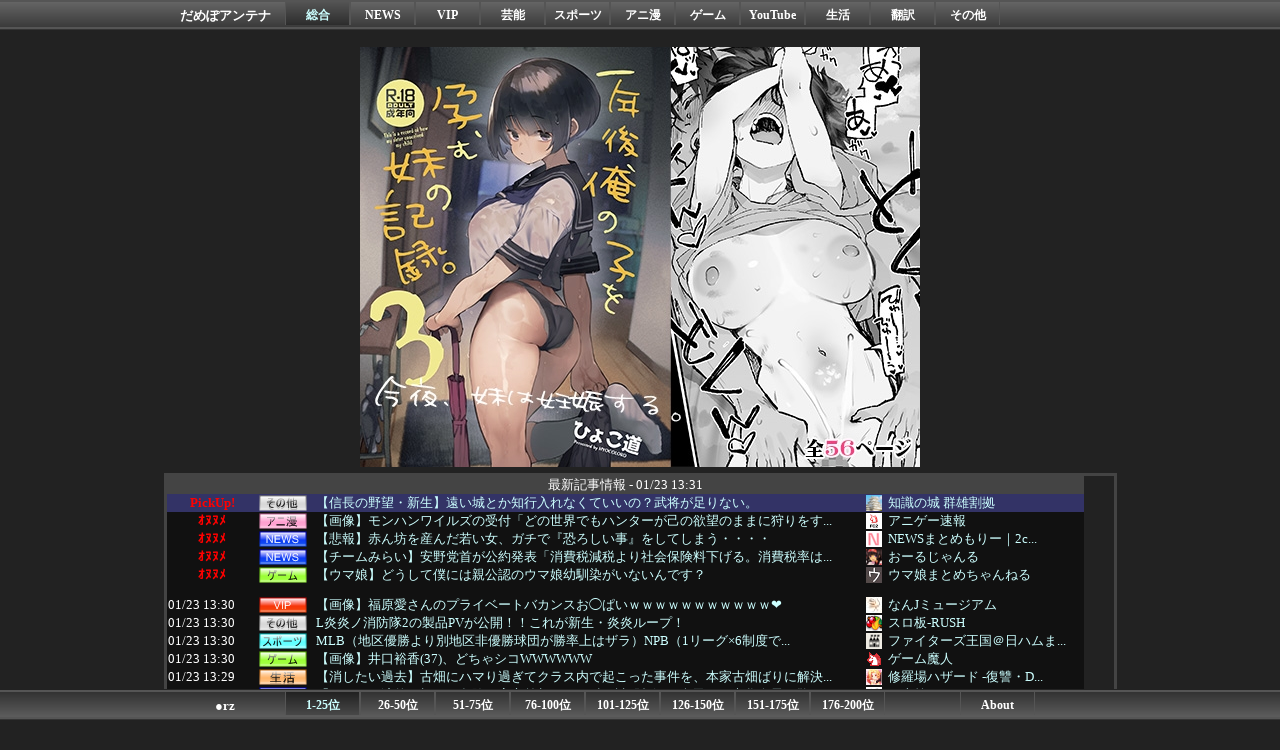

--- FILE ---
content_type: text/html; charset=UTF-8
request_url: https://moudamepo.com/pick.cgi?code=2714&date=1663279373
body_size: 31671
content:
<!DOCTYPE html>

<html lang="ja">
<head>
<meta charset="utf-8">
<meta name="robots" content="noarchive">
<title>【信長の野望・新生】遠い城とか知行入れなくていいの？武将が足りない。 - Pickup だめぽアンテナ</title>
<base href="//moudamepo.com/" target="_blank">
<meta name="referrer" content="unsafe-url">
<meta name="Description" content="どうも駄目っぽいアンテナサイト">
<link rel="icon" href="https://moudamepo.com/img/favicon.ico" type="image/vnd.microsoft.ico">
<link rel="shortcut icon" href="https://moudamepo.com/img/favicon.ico" type="image/vnd.microsoft.ico">
<link rel="stylesheet" type="text/css" href="https://moudamepo.com/css/style.css">

<!-- Google tag (gtag.js) -->
<script async src="https://www.googletagmanager.com/gtag/js?id=G-4CW29P7XGF"></script>
<script>
  window.dataLayer = window.dataLayer || [];
  function gtag(){dataLayer.push(arguments);}
  gtag('js', new Date());

  gtag('config', 'G-4CW29P7XGF');
</script>

<!--RSS Feed-->
<link rel="alternate" type="application/rss+xml" title="総合" href="feed/feed.xml">
<link rel="alternate" type="application/rss+xml" title="NEWS" href="feed/feed_10.xml">
<link rel="alternate" type="application/rss+xml" title="VIP" href="feed/feed_11.xml">
<link rel="alternate" type="application/rss+xml" title="芸能" href="feed/feed_12.xml">
<link rel="alternate" type="application/rss+xml" title="スポーツ" href="feed/feed_13.xml">
<link rel="alternate" type="application/rss+xml" title="アニ漫" href="feed/feed_14.xml">
<link rel="alternate" type="application/rss+xml" title="ゲーム" href="feed/feed_15.xml">
<link rel="alternate" type="application/rss+xml" title="YouTube" href="feed/feed_16.xml">
<link rel="alternate" type="application/rss+xml" title="生活" href="feed/feed_17.xml">
<link rel="alternate" type="application/rss+xml" title="翻訳" href="feed/feed_18.xml">
<link rel="alternate" type="application/rss+xml" title="その他" href="feed/feed_19.xml">

<!--スマホページ-->
<script>
<!--
if ((navigator.userAgent.indexOf('iPhone') > 0 && navigator.userAgent.indexOf('iPad') == -1) || navigator.userAgent.indexOf('iPod') > 0 || navigator.userAgent.indexOf('Android') > 0 || navigator.userAgent.indexOf('Windows Phone') > 0) {
	location.href = '/sp/';
}
if (navigator.platform == "iPhone" || navigator.platform == "iPad" || navigator.platform == "iPod") {
	location.href = '/sp/';
}
-->
</script>

</head>
<body>

<div id="header">

<div class="nav1">
<div class="container">
<div class="damepo">
<h1 style="font-size:10pt;margin:0px;"><a href="/" style="color:white;" target="_self">だめぽアンテナ</a></h1>
</div>
<ul class="nl clearFix">
<li class="on"><a href="//moudamepo.com/" target="_self">総合</a></li>
<li class="off"><a href="10/" target="_self">NEWS</a></li>
<li class="off"><a href="11/" target="_self">VIP</a></li>
<li class="off"><a href="12/" target="_self">芸能</a></li>
<li class="off"><a href="13/" target="_self">スポーツ</a></li>
<li class="off"><a href="14/" target="_self">アニ漫</a></li>
<li class="off"><a href="15/" target="_self">ゲーム</a></li>
<li class="off"><a href="16/" target="_self">YouTube</a></li>
<li class="off"><a href="17/" target="_self">生活</a></li>
<li class="off"><a href="18/" target="_self">翻訳</a></li>
<li class="off"><a href="19/" target="_self">その他</a></li>
</ul>

</div>
</div>

</div>

<div id="contents">
<br>

<a rel="noopener sponsored" href="https://dlaf.jp/maniax/dlaf/=/t/i/link/work/aid/antenna/id/RJ01382901.html" target="_blank"><img itemprop="image" src="//img.dlsite.jp/modpub/images2/work/doujin/RJ01383000/RJ01382901_img_main.jpg" alt="" border="0" class="target_type" /></a>


<br>

<div id="headline">
<table class="hl">
<tr><td colspan="5" class="hl_h">
最新記事情報 - 01/23 13:31
</td></tr>
<!--PICKUP_ENTRY-->
<tr class="hl_pkup"><td class="hl_d"><div style="color:red;font-weight:bold;text-align:center;">PickUp!</div></td><td class="hl_c"><img src="https://sub.moudamepo.com/img/cate_19.png"></td><td class="hl_t"><a href="out.cgi?2714=https://love-knowledge.com/26165/" class="pickup" title="【信長の野望・新生】遠い城とか知行入れなくていいの？武将が足りない。">【信長の野望・新生】遠い城とか知行入れなくていいの？武将が足りない。</a></td><td class="hl_f"><img src="//moudamepo.com/favicon/2714.png"></td><td class="hl_n"><a href="old.cgi?2714" title="知識の城　群雄割拠">知識の城 群雄割拠</a></td></tr>
<tr class="hl"><td class="hl_d"><div style="color:red;font-weight:bold;text-align:center;">ｵﾇﾇﾒ</div></td><td class="hl_c"><img src="https://sub.moudamepo.com/img/cate_14.png"></td><td class="hl_t"><a href="out.cgi?1958=http://www.anige-sokuhouvip.com/blog-entry-84116.html" class="pickup" title="【画像】モンハンワイルズの受付「どの世界でもハンターが己の欲望のままに狩りをすることは許されていない」←これwww">【画像】モンハンワイルズの受付「どの世界でもハンターが己の欲望のままに狩りをす...</a></td><td class="hl_f"><img src="//moudamepo.com/favicon/1958.png"></td><td class="hl_n"><a href="old.cgi?1958" title="アニゲー速報">アニゲー速報</a></td></tr>
<tr class="hl"><td class="hl_d"><div style="color:red;font-weight:bold;text-align:center;">ｵﾇﾇﾒ</div></td><td class="hl_c"><img src="https://sub.moudamepo.com/img/cate_10.png"></td><td class="hl_t"><a href="out.cgi?2034=http://www.akb48matomemory.com/archives/1083989019.html" class="pickup" title="【悲報】赤ん坊を産んだ若い女、ガチで『恐ろしい事』をしてしまう・・・・">【悲報】赤ん坊を産んだ若い女、ガチで『恐ろしい事』をしてしまう・・・・</a></td><td class="hl_f"><img src="//moudamepo.com/favicon/2034.png"></td><td class="hl_n"><a href="old.cgi?2034" title="NEWSまとめもりー｜2chまとめブログ">NEWSまとめもりー｜2c...</a></td></tr>
<tr class="hl"><td class="hl_d"><div style="color:red;font-weight:bold;text-align:center;">ｵﾇﾇﾒ</div></td><td class="hl_c"><img src="https://sub.moudamepo.com/img/cate_10.png"></td><td class="hl_t"><a href="out.cgi?1599=https://crx7601.com/archives/62951681.html" class="pickup" title="【チームみらい】安野党首が公約発表「消費税減税より社会保険料下げる。消費税率は今のまま」「高額療養費の負担上限額引き上げ反対」">【チームみらい】安野党首が公約発表「消費税減税より社会保険料下げる。消費税率は...</a></td><td class="hl_f"><img src="//moudamepo.com/favicon/1599.png"></td><td class="hl_n"><a href="old.cgi?1599" title="おーるじゃんる">おーるじゃんる</a></td></tr>
<tr class="hl"><td class="hl_d"><div style="color:red;font-weight:bold;text-align:center;">ｵﾇﾇﾒ</div></td><td class="hl_c"><img src="https://sub.moudamepo.com/img/cate_15.png"></td><td class="hl_t"><a href="out.cgi?2654=https://umamusume.net/archives/245227" class="pickup" title="【ウマ娘】どうして僕には親公認のウマ娘幼馴染がいないんです？">【ウマ娘】どうして僕には親公認のウマ娘幼馴染がいないんです？</a></td><td class="hl_f"><img src="//moudamepo.com/favicon/2654.png"></td><td class="hl_n"><a href="old.cgi?2654" title="ウマ娘まとめちゃんねる">ウマ娘まとめちゃんねる</a></td></tr>
<tr class="hl"><td>&nbsp;</td><td>&nbsp;</td><td>&nbsp;</td><td>&nbsp;</td><td>&nbsp;</td></tr>
<!--FRESH_ENTRY-->

<tr class="hl"><td class="hl_d">01/23 13:30</td><td class="hl_c"><img src="https://sub.moudamepo.com/img/cate_11.png" alt=""></td><td class="hl_t"><a href="out.cgi?2721=https://nanjmuseum.com/archives/231723" class="hl">【画像】福原愛さんのプライベートバカンスお◯ぱいｗｗｗｗｗｗｗｗｗｗｗ❤</a></td><td class="hl_f"><img src="//moudamepo.com/favicon/2721.png" alt="f"></td><td class="hl_n"><a href="old.cgi?2721">なんJミュージアム</a></td></tr>
<tr class="hl"><td class="hl_d">01/23 13:30</td><td class="hl_c"><img src="https://sub.moudamepo.com/img/cate_19.png" alt=""></td><td class="hl_t"><a href="out.cgi?2242=http://fiveslot777.com/archives/62953258.html" class="hl">L炎炎ノ消防隊2の製品PVが公開！！これが新生・炎炎ループ！</a></td><td class="hl_f"><img src="//moudamepo.com/favicon/2242.png" alt="f"></td><td class="hl_n"><a href="old.cgi?2242">スロ板-RUSH</a></td></tr>
<tr class="hl"><td class="hl_d">01/23 13:30</td><td class="hl_c"><img src="https://sub.moudamepo.com/img/cate_13.png" alt=""></td><td class="hl_t"><a href="out.cgi?2606=https://fighters-kingdom.blog.jp/archives/45713514.html" class="hl" title="MLB（地区優勝より別地区非優勝球団が勝率上はザラ）NPB（1リーグ×6制度でCSは完全敗者復活戦）←これ">MLB（地区優勝より別地区非優勝球団が勝率上はザラ）NPB（1リーグ×6制度で...</a></td><td class="hl_f"><img src="//moudamepo.com/favicon/2606.png" alt="f"></td><td class="hl_n"><a href="old.cgi?2606" title="ファイターズ王国＠日ハムまとめブログ">ファイターズ王国＠日ハムま...</a></td></tr>
<tr class="hl"><td class="hl_d">01/23 13:30</td><td class="hl_c"><img src="https://sub.moudamepo.com/img/cate_15.png" alt=""></td><td class="hl_t"><a href="out.cgi?2426=http://joker004.blog.fc2.com/blog-entry-49727.html" class="hl">【画像】井口裕香(37)、どちゃシコWWWWWW</a></td><td class="hl_f"><img src="//moudamepo.com/favicon/2426.png" alt="f"></td><td class="hl_n"><a href="old.cgi?2426">ゲーム魔人</a></td></tr>
<tr class="hl"><td class="hl_d">01/23 13:29</td><td class="hl_c"><img src="https://sub.moudamepo.com/img/cate_17.png" alt=""></td><td class="hl_t"><a href="out.cgi?1980=http://syurabahazard.com/archives/1083297113.html" class="hl" title="【消したい過去】古畑にハマり過ぎてクラス内で起こった事件を、本家古畑ばりに解決した！！">【消したい過去】古畑にハマり過ぎてクラス内で起こった事件を、本家古畑ばりに解決...</a></td><td class="hl_f"><img src="//moudamepo.com/favicon/1980.png" alt="f"></td><td class="hl_n"><a href="old.cgi?1980" title="修羅場ハザード -復讐・DQN返し・衝撃系まとめ-">修羅場ハザード -復讐・D...</a></td></tr>
<tr class="hl"><td class="hl_d">01/23 13:29</td><td class="hl_c"><img src="https://sub.moudamepo.com/img/cate_10.png" alt=""></td><td class="hl_t"><a href="out.cgi?2477=https://incident-wo.com/post-119373/" class="hl" title="「マクロ経済的に極めて危険」高市首相による”超積極財政”に楽天・三木谷会長が警鐘">「マクロ経済的に極めて危険」高市首相による”超積極財政”に楽天・三木谷会長が警...</a></td><td class="hl_f"><img src="//moudamepo.com/favicon/2477.png" alt="f"></td><td class="hl_n"><a href="old.cgi?2477">日本第一！ニュース録</a></td></tr>
<tr class="hl"><td class="hl_d">01/23 13:27</td><td class="hl_c"><img src="https://sub.moudamepo.com/img/cate_11.png" alt=""></td><td class="hl_t"><a href="out.cgi?2274=http://blog.livedoor.jp/kinisoku/archives/5654514.html" class="hl">【画像】無職ワイ、タイミーでお金を稼いでしまうｗｗｗｗｗｗｗｗ</a></td><td class="hl_f"><img src="//moudamepo.com/favicon/2274.png" alt="f"></td><td class="hl_n"><a href="old.cgi?2274">キニ速</a></td></tr>
<tr class="hl"><td class="hl_d">01/23 13:25</td><td class="hl_c"><img src="https://sub.moudamepo.com/img/cate_11.png" alt=""></td><td class="hl_t"><a href="out.cgi?2764=https://twibuz.com/archives/46600581.html" class="hl">【愕然】あしたから高級店ソープ嬢になるｗｗｗｗｗｗｗｗw</a></td><td class="hl_f"><img src="//moudamepo.com/favicon/2764.png" alt="f"></td><td class="hl_n"><a href="old.cgi?2764">バズッター速報</a></td></tr>
<tr class="hl"><td class="hl_d">01/23 13:24</td><td class="hl_c"><img src="https://sub.moudamepo.com/img/cate_10.png" alt=""></td><td class="hl_t"><a href="out.cgi?2114=http://blog.livedoor.jp/corez18c24-mili777/archives/59652954.html" class="hl">「常任理事国になる資格全くない」「軍国主義を復活」中国が国連でまた日本批判！</a></td><td class="hl_f"><img src="//moudamepo.com/favicon/2114.png" alt="f"></td><td class="hl_n"><a href="old.cgi?2114">軍事・ミリタリー速報☆彡</a></td></tr>
<tr class="hl"><td class="hl_d">01/23 13:23</td><td class="hl_c"><img src="https://sub.moudamepo.com/img/cate_10.png" alt=""></td><td class="hl_t"><a href="out.cgi?2777=https://alfalfalfa.com/articles/10991150.html" class="hl">【速報】衆院解散</a></td><td class="hl_f"><img src="//moudamepo.com/favicon/2777.png" alt="f"></td><td class="hl_n"><a href="old.cgi?2777" title="アルファルファモザイク＠ネットニュースのまとめ">アルファルファモザイク＠ネ...</a></td></tr>
<tr class="hl"><td class="hl_d">01/23 13:20</td><td class="hl_c"><img src="https://sub.moudamepo.com/img/cate_11.png" alt=""></td><td class="hl_t"><a href="out.cgi?1908=https://elephant.2chblog.jp/archives/52376948.html" class="hl">店員「ではカードの裏に署名をお願いします」滑りやすいボールペン👋✒</a></td><td class="hl_f"><img src="//moudamepo.com/favicon/1908.png" alt="f"></td><td class="hl_n"><a href="old.cgi?1908" title="エレファント速報：SSまとめブログ">エレファント速報：SSまと...</a></td></tr>
<tr class="hl"><td class="hl_d">01/23 13:18</td><td class="hl_c"><img src="https://sub.moudamepo.com/img/cate_12.png" alt=""></td><td class="hl_t"><a href="out.cgi?2457=https://sakamichijyoho46.blog.jp/archives/41453439.html" class="hl">久保史緒里ちゃん、内村光良さんにまさかの強烈ビンタｗｗｗ【元乃木坂46】</a></td><td class="hl_f"><img src="//moudamepo.com/favicon/2457.png" alt="f"></td><td class="hl_n"><a href="old.cgi?2457" title="坂道情報通～乃木坂46まとめ～">坂道情報通～乃木坂46まと...</a></td></tr>
<tr class="hl"><td class="hl_d">01/23 13:17</td><td class="hl_c"><img src="https://sub.moudamepo.com/img/cate_15.png" alt=""></td><td class="hl_t"><a href="out.cgi?2782=https://madodora-matome.com/%e3%80%90%e3%81%be%e3%81%a9%e3%83%9e%e3%82%ae%e3%80%91%e3%80%90%e6%82%b2%e5%a0%b1%e3%80%91%e3%83%af%e3%83%ab%e3%83%97%e3%83%ab%e3%82%ae%e3%82%b9%e3%81%ae%e5%bb%bb%e5%a4%a9%e3%80%81%e5%85%ac%e9%96%8b/" class="hl">【まどマギ】【悲報】ワルプルギスの廻天、公開延期…</a></td><td class="hl_f"><img src="//moudamepo.com/favicon/2782.png" alt="f"></td><td class="hl_n"><a href="old.cgi?2782" title="まどドラまとめ速報　魔法少女まどか☆マギカ Magia Exedra まとめ">まどドラまとめ速報 魔法少...</a></td></tr>
<tr class="hl"><td class="hl_d">01/23 13:17</td><td class="hl_c"><img src="https://sub.moudamepo.com/img/cate_14.png" alt=""></td><td class="hl_t"><a href="out.cgi?2680=http://blog.livedoor.jp/isaacalwin1219/archives/41451967.html" class="hl">今なろうアニメ見てるんだけどさ…………</a></td><td class="hl_f"><img src="//moudamepo.com/favicon/2680.png" alt="f"></td><td class="hl_n"><a href="old.cgi?2680">異世界転生まとめ速報</a></td></tr>
<tr class="hl"><td class="hl_d">01/23 13:15</td><td class="hl_c"><img src="https://sub.moudamepo.com/img/cate_17.png" alt=""></td><td class="hl_t"><a href="out.cgi?1896=http://kijonotakuhaibin.com/archives/62911459.html" class="hl" title="私「お腹が痛い、病院連れてって」夫「大げさじゃない？」→寝返りも打てない状態で言われた一言に絶句して…">私「お腹が痛い、病院連れてって」夫「大げさじゃない？」→寝返りも打てない状態で...</a></td><td class="hl_f"><img src="//moudamepo.com/favicon/1896.png" alt="f"></td><td class="hl_n"><a href="old.cgi?1896" title="鬼女の宅配便 - 修羅場・浮気からほのぼの系まで[まとめサイト]">鬼女の宅配便 - 修羅場・...</a></td></tr>
<tr class="hl"><td class="hl_d">01/23 13:15</td><td class="hl_c"><img src="https://sub.moudamepo.com/img/cate_11.png" alt=""></td><td class="hl_t"><a href="out.cgi?1163=http://matomecup.com/blog-entry-85039.html" class="hl" title="童貞がロシア人AV女優の作中の言葉を理解したくてロシア語を学び始めたらこうなるwwwww">童貞がロシア人AV女優の作中の言葉を理解したくてロシア語を学び始めたらこうなる...</a></td><td class="hl_f"><img src="//moudamepo.com/favicon/1163.png" alt="f"></td><td class="hl_n"><a href="old.cgi?1163">まとめCUP</a></td></tr>
<tr class="hl"><td class="hl_d">01/23 13:13</td><td class="hl_c"><img src="https://sub.moudamepo.com/img/cate_15.png" alt=""></td><td class="hl_t"><a href="out.cgi?2731=https://umamusume-umapyoi.com/archives/213388" class="hl">【ウマ娘】島田フミカネ先生、ナイスネイチャを描く</a></td><td class="hl_f"><img src="//moudamepo.com/favicon/2731.png" alt="f"></td><td class="hl_n"><a href="old.cgi?2731" title="ウマ娘うまぴょい速報｜ウマ娘のまとめサイト">ウマ娘うまぴょい速報｜ウマ...</a></td></tr>
<tr class="hl"><td class="hl_d">01/23 13:12</td><td class="hl_c"><img src="https://sub.moudamepo.com/img/cate_17.png" alt=""></td><td class="hl_t"><a href="out.cgi?2010=http://uwakich.com/archives/59652680.html" class="hl">同じ職場の彼女が妊娠。先輩夫婦に相談すると「別れなさい」と警告。さらに・・・</a></td><td class="hl_f"><img src="//moudamepo.com/favicon/2010.png" alt="f"></td><td class="hl_n"><a href="old.cgi?2010">浮気ちゃんねる</a></td></tr>
<tr class="hl"><td class="hl_d">01/23 13:12</td><td class="hl_c"><img src="https://sub.moudamepo.com/img/cate_10.png" alt=""></td><td class="hl_t"><a href="out.cgi?2034=http://www.akb48matomemory.com/archives/1083989019.html" class="hl">【悲報】赤ん坊を産んだ若い女、ガチで『恐ろしい事』をしてしまう・・・・</a></td><td class="hl_f"><img src="//moudamepo.com/favicon/2034.png" alt="f"></td><td class="hl_n"><a href="old.cgi?2034" title="NEWSまとめもりー｜2chまとめブログ">NEWSまとめもりー｜2c...</a></td></tr>
<tr class="hl"><td class="hl_d">01/23 13:11</td><td class="hl_c"><img src="https://sub.moudamepo.com/img/cate_10.png" alt=""></td><td class="hl_t"><a href="out.cgi?1255=https://hosyusokuhou.jp/archives/48983721.html" class="hl" title="【中国報道】「日本民衆は嘆いている。卵かけご飯がすでに“ぜいたく品”になってしまった！」ニュース番組">【中国報道】「日本民衆は嘆いている。卵かけご飯がすでに“ぜいたく品”になってし...</a></td><td class="hl_f"><img src="//moudamepo.com/favicon/1255.png" alt="f"></td><td class="hl_n"><a href="old.cgi?1255">保守速報</a></td></tr>
<tr class="hl"><td class="hl_d">01/23 13:10</td><td class="hl_c"><img src="https://sub.moudamepo.com/img/cate_11.png" alt=""></td><td class="hl_t"><a href="out.cgi?1378=https://rabitsokuhou.2chblog.jp/archives/69016830.html" class="hl">【画像】黒川あかね(CV.石見舞菜香)、性交の化身になるwwwwwww</a></td><td class="hl_f"><img src="//moudamepo.com/favicon/1378.png" alt="f"></td><td class="hl_n"><a href="old.cgi?1378">ラビット速報</a></td></tr>
<tr class="hl"><td class="hl_d">01/23 13:10</td><td class="hl_c"><img src="https://sub.moudamepo.com/img/cate_19.png" alt=""></td><td class="hl_t"><a href="out.cgi?2302=https://vehicle123.com/archives/91064424.html" class="hl">お前らが運転初心者?に言いたいこと</a></td><td class="hl_f"><img src="//moudamepo.com/favicon/2302.png" alt="f"></td><td class="hl_n"><a href="old.cgi?2302">車速報</a></td></tr>
<tr class="hl"><td class="hl_d">01/23 13:09</td><td class="hl_c"><img src="https://sub.moudamepo.com/img/cate_15.png" alt=""></td><td class="hl_t"><a href="out.cgi?2654=https://umamusume.net/archives/245372" class="hl">【競馬】フォーエバーヤングが『エクリプス賞 最優秀ダート古牡馬』を受賞！</a></td><td class="hl_f"><img src="//moudamepo.com/favicon/2654.png" alt="f"></td><td class="hl_n"><a href="old.cgi?2654">ウマ娘まとめちゃんねる</a></td></tr>
<tr class="hl"><td class="hl_d">01/23 13:09</td><td class="hl_c"><img src="https://sub.moudamepo.com/img/cate_11.png" alt=""></td><td class="hl_t"><a href="out.cgi?2433=http://vippers.jp/archives/10486730.html" class="hl">結石なって情けないが救急車呼んでもうた</a></td><td class="hl_f"><img src="//moudamepo.com/favicon/2433.png" alt="f"></td><td class="hl_n"><a href="old.cgi?2433">VIPPER速報</a></td></tr>
<tr class="hl"><td class="hl_d">01/23 13:09</td><td class="hl_c"><img src="https://sub.moudamepo.com/img/cate_10.png" alt=""></td><td class="hl_t"><a href="out.cgi?2066=http://matometanews.com/archives/2112008.html" class="hl">【緊急速報】AIジェミニの衆議院選各党予測</a></td><td class="hl_f"><img src="//moudamepo.com/favicon/2066.png" alt="f"></td><td class="hl_n"><a href="old.cgi?2066">まとめたニュース</a></td></tr>
<tr class="hl"><td class="hl_d">01/23 13:09</td><td class="hl_c"><img src="https://sub.moudamepo.com/img/cate_16.png" alt=""></td><td class="hl_t"><a href="out.cgi?2787=https://7-24blog.com/archives/30310474.html" class="hl" title="【ホロライブ】兎田ぺこら×綺々羅々ヴィヴィ！マイクラ全実績解除の道が波乱万丈すぎる">【ホロライブ】兎田ぺこら×綺々羅々ヴィヴィ！マイクラ全実績解除の道が波乱万丈す...</a></td><td class="hl_f"><img src="//moudamepo.com/favicon/2787.png" alt="f"></td><td class="hl_n"><a href="old.cgi?2787">トレンドの通り道</a></td></tr>
<tr class="hl"><td class="hl_d">01/23 13:09</td><td class="hl_c"><img src="https://sub.moudamepo.com/img/cate_10.png" alt=""></td><td class="hl_t"><a href="out.cgi?1519=https://you1news.com/archives/182766.html" class="hl" title="世界的ヒットを記録した日本アニメを排除したアカデミー賞、一方で大爆死した米国産の某アニメ映画は……">世界的ヒットを記録した日本アニメを排除したアカデミー賞、一方で大爆死した米国産...</a></td><td class="hl_f"><img src="//moudamepo.com/favicon/1519.png" alt="f"></td><td class="hl_n"><a href="old.cgi?1519">U-1 NEWS.</a></td></tr>
<tr class="hl"><td class="hl_d">01/23 13:07</td><td class="hl_c"><img src="https://sub.moudamepo.com/img/cate_11.png" alt=""></td><td class="hl_t"><a href="out.cgi?2430=http://itaishinja.com/archives/5653382.html" class="hl">運転中ワイ「次…左折か……アレやるぞ……！！！」</a></td><td class="hl_f"><img src="//moudamepo.com/favicon/2430.png" alt="f"></td><td class="hl_n"><a href="old.cgi?2430">いたしん！</a></td></tr>
<tr class="hl"><td class="hl_d">01/23 13:06</td><td class="hl_c"><img src="https://sub.moudamepo.com/img/cate_17.png" alt=""></td><td class="hl_t"><a href="out.cgi?2620=https://xresolutionx.livedoor.blog/archives/38043956.html" class="hl" title="うちの嫁の元同級生A子は家庭環境が壮絶。このA子を助けようとお節介して迷惑がられている嫁に困ってるんだけど。">うちの嫁の元同級生A子は家庭環境が壮絶。このA子を助けようとお節介して迷惑がら...</a></td><td class="hl_f"><img src="//moudamepo.com/favicon/2620.png" alt="f"></td><td class="hl_n"><a href="old.cgi?2620">修羅場ライフ速報</a></td></tr>
<tr class="hl"><td class="hl_d">01/23 13:06</td><td class="hl_c"><img src="https://sub.moudamepo.com/img/cate_10.png" alt=""></td><td class="hl_t"><a href="out.cgi?1599=https://crx7601.com/archives/62953105.html" class="hl">参政党神谷宗幣代表が怒り「謝罪して済む話ではない」一部情報番組に</a></td><td class="hl_f"><img src="//moudamepo.com/favicon/1599.png" alt="f"></td><td class="hl_n"><a href="old.cgi?1599">おーるじゃんる</a></td></tr>
<tr class="hl"><td class="hl_d">01/23 13:05</td><td class="hl_c"><img src="https://sub.moudamepo.com/img/cate_14.png" alt=""></td><td class="hl_t"><a href="out.cgi?2452=http://onecall2ch.com/archives/10991135.html" class="hl">【悲報】女性「男だけのグループでタイ旅行に行ったことある男は彼氏にしたくない」</a></td><td class="hl_f"><img src="//moudamepo.com/favicon/2452.png" alt="f"></td><td class="hl_n"><a href="old.cgi?2452">わんこーる速報！</a></td></tr>
<tr class="hl"><td class="hl_d">01/23 13:05</td><td class="hl_c"><img src="https://sub.moudamepo.com/img/cate_15.png" alt=""></td><td class="hl_t"><a href="out.cgi?2612=https://ge-soku.com/archives/gamess-47.html" class="hl">お前ら『ブシドーブレード』とか知らなそう</a></td><td class="hl_f"><img src="//moudamepo.com/favicon/2612.png" alt="f"></td><td class="hl_n"><a href="old.cgi?2612">げぇ速</a></td></tr>
<tr class="hl"><td class="hl_d">01/23 13:05</td><td class="hl_c"><img src="https://sub.moudamepo.com/img/cate_10.png" alt=""></td><td class="hl_t"><a href="out.cgi?1069=https://taikankyohou.com/archives/30353438.html" class="hl">食料品消費税0%って絶対にやるべきじゃないよな？</a></td><td class="hl_f"><img src="//moudamepo.com/favicon/1069.png" alt="f"></td><td class="hl_n"><a href="old.cgi?1069">大艦巨砲主義！</a></td></tr>
<tr class="hl"><td class="hl_d">01/23 13:05</td><td class="hl_c"><img src="https://sub.moudamepo.com/img/cate_11.png" alt=""></td><td class="hl_t"><a href="out.cgi?2211=http://world-fusigi.net/archives/10991127.html" class="hl" title="【衝撃画像】バラエティ番組の大物プロデューサー「ちょっくらYouTubeでもやりますかw」←結果！！！">【衝撃画像】バラエティ番組の大物プロデューサー「ちょっくらYouTubeでもや...</a></td><td class="hl_f"><img src="//moudamepo.com/favicon/2211.png" alt="f"></td><td class="hl_n"><a href="old.cgi?2211" title="不思議.net - 5ch(2ch)まとめサイト">不思議.net - 5ch...</a></td></tr>
<tr class="hl"><td class="hl_d">01/23 13:05</td><td class="hl_c"><img src="https://sub.moudamepo.com/img/cate_18.png" alt=""></td><td class="hl_t"><a href="out.cgi?2790=https://dietlife-withyou.com/1867/" class="hl" title="海外「日本でめちゃくちゃユニークな飲み物を発見してしまったんだけど、皆はどう思う？これは美味しかった？」【海外の反応】">海外「日本でめちゃくちゃユニークな飲み物を発見してしまったんだけど、皆はどう思...</a></td><td class="hl_f"><img src="//moudamepo.com/favicon/2790.png" alt="f"></td><td class="hl_n"><a href="old.cgi?2790">海外の反応リサーチ</a></td></tr>
<tr class="hl"><td class="hl_d">01/23 13:05</td><td class="hl_c"><img src="https://sub.moudamepo.com/img/cate_16.png" alt=""></td><td class="hl_t"><a href="out.cgi?2765=https://nijihorosokuvtubermatome.com/archives/71550" class="hl" title="【ホロライブ】ヴィヴィ完全に同期推しから切り捨てられたか？【 綺々羅々ヴィヴィ】">【ホロライブ】ヴィヴィ完全に同期推しから切り捨てられたか？【 綺々羅々ヴィヴィ...</a></td><td class="hl_f"><img src="//moudamepo.com/favicon/2765.png" alt="f"></td><td class="hl_n"><a href="old.cgi?2765" title="にじホロ速-Vtuberまとめ-">にじホロ速-Vtuberま...</a></td></tr>
<tr class="hl"><td class="hl_d">01/23 13:04</td><td class="hl_c"><img src="https://sub.moudamepo.com/img/cate_14.png" alt=""></td><td class="hl_t"><a href="out.cgi?2227=https://otakumix.doorblog.jp/archives/59653779.html" class="hl">今なろうアニメ見てるんだけどさ………</a></td><td class="hl_f"><img src="//moudamepo.com/favicon/2227.png" alt="f"></td><td class="hl_n"><a href="old.cgi?2227">おたくみくす 声優まとめ</a></td></tr>
<tr class="hl"><td class="hl_d">01/23 13:03</td><td class="hl_c"><img src="https://sub.moudamepo.com/img/cate_11.png" alt=""></td><td class="hl_t"><a href="out.cgi?1028=https://zch-vip.com/archives/62952184.html" class="hl">【悲報】北朝鮮さん、どうでもいい存在になる……</a></td><td class="hl_f"><img src="//moudamepo.com/favicon/1028.png" alt="f"></td><td class="hl_n"><a href="old.cgi?1028">Zチャンネル＠VIP</a></td></tr>
<tr class="hl"><td class="hl_d">01/23 13:03</td><td class="hl_c"><img src="https://sub.moudamepo.com/img/cate_16.png" alt=""></td><td class="hl_t"><a href="out.cgi?2785=https://vtubermatomeite.com/2026/01/23/%e3%80%90%e3%83%9b%e3%83%ad%e3%83%a9%e3%82%a4%e3%83%96%e3%80%91%e3%83%95%e3%83%ad%e3%82%b0%e3%83%ad%e3%81%a7%e6%b5%ae%e3%81%84%e3%81%a6%e3%81%9f%e3%83%b4%e3%82%a3%e3%83%b4%e3%82%a3%e3%82%92%e6%94%af/" class="hl">【ホロライブ】フログロで浮いてたヴィヴィを支えてたのがニコと千速なんだよな</a></td><td class="hl_f"><img src="//moudamepo.com/favicon/2785.png" alt="f"></td><td class="hl_n"><a href="old.cgi?2785">Vtuberまとめいと</a></td></tr>
<tr class="hl"><td class="hl_d">01/23 13:03</td><td class="hl_c"><img src="https://sub.moudamepo.com/img/cate_17.png" alt=""></td><td class="hl_t"><a href="out.cgi?2719=https://paranomal.blog.jp/archives/38044125.html" class="hl" title="バツイチ男友達と二世帯で「擬似家族」生活。家賃も助かるし育児も協力できて超快適なのに、元姑が「子供に悪影響だ」と凸してきた。">バツイチ男友達と二世帯で「擬似家族」生活。家賃も助かるし育児も協力できて超快適...</a></td><td class="hl_f"><img src="//moudamepo.com/favicon/2719.png" alt="f"></td><td class="hl_n"><a href="old.cgi?2719">修羅の華-家庭・生活まとめ</a></td></tr>
<tr class="hl"><td class="hl_d">01/23 13:02</td><td class="hl_c"><img src="https://sub.moudamepo.com/img/cate_15.png" alt=""></td><td class="hl_t"><a href="out.cgi?2745=https://www.mutyun.com/archives/257148.html" class="hl">海外リーカー「GTA6がSwitch2で同日発売」</a></td><td class="hl_f"><img src="//moudamepo.com/favicon/2745.png" alt="f"></td><td class="hl_n"><a href="old.cgi?2745" title="mutyunのゲーム+αブログ">mutyunのゲーム+αブ...</a></td></tr>
<tr class="hl"><td class="hl_d">01/23 13:02</td><td class="hl_c"><img src="https://sub.moudamepo.com/img/cate_13.png" alt=""></td><td class="hl_t"><a href="out.cgi?2377=https://sakarabo.blog.jp/archives/1083990521.html" class="hl" title="【イタリア人】「我らの壁が帰ってきた！」GK鈴木彩艶、パルマに帰還しチームメイトが大歓迎！現地サポ歓喜「笑顔が見れて安心した」「無理せず治してくれ」">【イタリア人】「我らの壁が帰ってきた！」GK鈴木彩艶、パルマに帰還しチームメイ...</a></td><td class="hl_f"><img src="//moudamepo.com/favicon/2377.png" alt="f"></td><td class="hl_n"><a href="old.cgi?2377" title="【サッカー まとめ】サカラボ | 最新の海外・国内サッカー情報をまとめます。">【サッカー まとめ】サカラ...</a></td></tr>
<tr class="hl"><td class="hl_d">01/23 13:01</td><td class="hl_c"><img src="https://sub.moudamepo.com/img/cate_11.png" alt=""></td><td class="hl_t"><a href="out.cgi?2275=http://www.negisoku.com/archives/56062059.html" class="hl">【疑問】『MMT理論』とはなんだったのかｗｗｗｗｗｗ</a></td><td class="hl_f"><img src="//moudamepo.com/favicon/2275.png" alt="f"></td><td class="hl_n"><a href="old.cgi?2275">ネギ速</a></td></tr>
<tr class="hl"><td class="hl_d">01/23 13:01</td><td class="hl_c"><img src="https://sub.moudamepo.com/img/cate_10.png" alt=""></td><td class="hl_t"><a href="out.cgi?2758=https://itainews.com/archives/2057961.html" class="hl" title="MBS「優しくて穏やか：中革連、国民、共産、れいわ。　強くてこわい：自民、維新、参政」">MBS「優しくて穏やか：中革連、国民、共産、れいわ。　強くてこわい：自民、維新...</a></td><td class="hl_f"><img src="//moudamepo.com/favicon/2758.png" alt="f"></td><td class="hl_n"><a href="old.cgi?2758">痛いニュース(ﾉ∀`)</a></td></tr>
<tr class="hl"><td class="hl_d">01/23 13:01</td><td class="hl_c"><img src="https://sub.moudamepo.com/img/cate_10.png" alt=""></td><td class="hl_t"><a href="out.cgi?2777=https://alfalfalfa.com/articles/10981872.html" class="hl">【画像】BMWの女性店員さん、とんでもなく可愛いと話題に</a></td><td class="hl_f"><img src="//moudamepo.com/favicon/2777.png" alt="f"></td><td class="hl_n"><a href="old.cgi?2777" title="アルファルファモザイク＠ネットニュースのまとめ">アルファルファモザイク＠ネ...</a></td></tr>
<tr class="hl"><td class="hl_d">01/23 13:01</td><td class="hl_c"><img src="https://sub.moudamepo.com/img/cate_19.png" alt=""></td><td class="hl_t"><a href="out.cgi?1370=https://shikaku2ch.doorblog.jp/archives/59654680.html" class="hl">なんでまだ一回もAED使って逮捕されてないのにおまえら被害者ぶるの？</a></td><td class="hl_f"><img src="//moudamepo.com/favicon/1370.png" alt="f"></td><td class="hl_n"><a href="old.cgi?1370">資格ちゃんねる</a></td></tr>
<tr class="hl"><td class="hl_d">01/23 13:01</td><td class="hl_c"><img src="https://sub.moudamepo.com/img/cate_14.png" alt=""></td><td class="hl_t"><a href="out.cgi?1974=http://digital-thread.com/archives/6229299.html" class="hl" title="【衝撃】名作『ONE PIECE』最強キャラが「ニカルフィ」ではないと判明ｗｗｗｗガチの最強キャラがこちら…凄すぎる…">【衝撃】名作『ONE PIECE』最強キャラが「ニカルフィ」ではないと判明ｗｗ...</a></td><td class="hl_f"><img src="//moudamepo.com/favicon/1974.png" alt="f"></td><td class="hl_n"><a href="old.cgi?1974">デジタルニューススレッド</a></td></tr>
<tr class="hl"><td class="hl_d">01/23 13:00</td><td class="hl_c"><img src="https://sub.moudamepo.com/img/cate_12.png" alt=""></td><td class="hl_t"><a href="out.cgi?2462=https://sakamichi48.blog.jp/archives/40021713.html" class="hl">清宮レイ、超薄着で膨らみが・・・！！！</a></td><td class="hl_f"><img src="//moudamepo.com/favicon/2462.png" alt="f"></td><td class="hl_n"><a href="old.cgi?2462" title="乃木通　乃木坂46櫻坂46日向坂46">乃木通 乃木坂46櫻坂46...</a></td></tr>
<tr class="hl"><td class="hl_d">01/23 13:00</td><td class="hl_c"><img src="https://sub.moudamepo.com/img/cate_10.png" alt=""></td><td class="hl_t"><a href="out.cgi?2264=https://mona-news.com/archives/96619360.html" class="hl">【衆院選】中革連「政権取ったら同性婚を法制化します」</a></td><td class="hl_f"><img src="//moudamepo.com/favicon/2264.png" alt="f"></td><td class="hl_n"><a href="old.cgi?2264">モナニュース</a></td></tr>
<tr class="hl"><td class="hl_d">01/23 13:00</td><td class="hl_c"><img src="https://sub.moudamepo.com/img/cate_17.png" alt=""></td><td class="hl_t"><a href="out.cgi?2413=https://jyoseisama.com/archives/46603358.html" class="hl" title="痴漢捕まえたら「何もやってない！手を放せ馬鹿野郎！」と逆ギレ。捻り上げた手の匂い嗅いで「臭ぇっ！こんな臭いニオイさせてしらばっくれるんじゃないよ！」と怒鳴りつけ…">痴漢捕まえたら「何もやってない！手を放せ馬鹿野郎！」と逆ギレ。捻り上げた手の匂...</a></td><td class="hl_f"><img src="//moudamepo.com/favicon/2413.png" alt="f"></td><td class="hl_n"><a href="old.cgi?2413" title="女性様｜鬼女・生活2chまとめブログ">女性様｜鬼女・生活2chま...</a></td></tr>
<tr class="hl"><td class="hl_d">01/23 13:00</td><td class="hl_c"><img src="https://sub.moudamepo.com/img/cate_15.png" alt=""></td><td class="hl_t"><a href="out.cgi?1954=https://akankore.doorblog.jp/archives/59653782.html" class="hl">【艦これ】昭南 他</a></td><td class="hl_f"><img src="//moudamepo.com/favicon/1954.png" alt="f"></td><td class="hl_n"><a href="old.cgi?1954" title="あ艦これ ～艦隊これくしょんまとめブログ～">あ艦これ ～艦隊これくしょ...</a></td></tr>
<tr class="hl"><td class="hl_d">01/23 13:00</td><td class="hl_c"><img src="https://sub.moudamepo.com/img/cate_14.png" alt=""></td><td class="hl_t"><a href="out.cgi?2666=https://lovelive-petitsoku.com/chat-category/480878/" class="hl">【ラブライブ！】めぐの代わりにボクが脱ぐね【蓮ノ空】</a></td><td class="hl_f"><img src="//moudamepo.com/favicon/2666.png" alt="f"></td><td class="hl_n"><a href="old.cgi?2666" title="コンテンツ・声優 | ラブライブ！まとめ ぷちそく！！">コンテンツ・声優 | ラブ...</a></td></tr>
<tr class="hl"><td class="hl_d">01/23 13:00</td><td class="hl_c"><img src="https://sub.moudamepo.com/img/cate_17.png" alt=""></td><td class="hl_t"><a href="out.cgi?1961=https://kazokuchannel.doorblog.jp/archives/62947183.html" class="hl" title="同性と遊ぶのが苦手な嫁が、男友達とばかり遊んでる。嫁のトラウマも理解して承諾してるのだが、それを良く思わない第3者がいて...">同性と遊ぶのが苦手な嫁が、男友達とばかり遊んでる。嫁のトラウマも理解して承諾し...</a></td><td class="hl_f"><img src="//moudamepo.com/favicon/1961.png" alt="f"></td><td class="hl_n"><a href="old.cgi?1961">かぞくちゃんねる</a></td></tr>
<tr class="hl"><td class="hl_d">01/23 13:00</td><td class="hl_c"><img src="https://sub.moudamepo.com/img/cate_10.png" alt=""></td><td class="hl_t"><a href="out.cgi?2315=https://toushichannel.net/archives/45710001.html" class="hl">インフレなのに減税しようとする国があるらしい</a></td><td class="hl_f"><img src="//moudamepo.com/favicon/2315.png" alt="f"></td><td class="hl_n"><a href="old.cgi?2315">投資ちゃんねる</a></td></tr>
<tr class="hl"><td class="hl_d">01/23 13:00</td><td class="hl_c"><img src="https://sub.moudamepo.com/img/cate_17.png" alt=""></td><td class="hl_t"><a href="out.cgi?2244=http://blog.livedoor.jp/whoistrueenemy/archives/54703933.html" class="hl" title="旦那が「実家の隣に家を建てたい」と言い出し義実家に住む義兄嫁が猛反対。なぜか義兄が関係ない私に「嫁同士仲良くしてくれよ」と注文をつけてきた。ハァ！？">旦那が「実家の隣に家を建てたい」と言い出し義実家に住む義兄嫁が猛反対。なぜか義...</a></td><td class="hl_f"><img src="//moudamepo.com/favicon/2244.png" alt="f"></td><td class="hl_n"><a href="old.cgi?2244">すまいる(^-^)ぶろぐ</a></td></tr>
<tr class="hl"><td class="hl_d">01/23 13:00</td><td class="hl_c"><img src="https://sub.moudamepo.com/img/cate_10.png" alt=""></td><td class="hl_t"><a href="out.cgi?2595=https://kasegeru.blog.jp/archives/96607987.html" class="hl">最近はもうチャッピーよりGeminiの方が上だよな</a></td><td class="hl_f"><img src="//moudamepo.com/favicon/2595.png" alt="f"></td><td class="hl_n"><a href="old.cgi?2595">稼げるまとめ速報</a></td></tr>
<tr class="hl"><td class="hl_d">01/23 13:00</td><td class="hl_c"><img src="https://sub.moudamepo.com/img/cate_14.png" alt=""></td><td class="hl_t"><a href="out.cgi?2757=http://kiramohu.com/archives/30353776.html" class="hl">【画像】あまいお醤油好き？</a></td><td class="hl_f"><img src="//moudamepo.com/favicon/2757.png" alt="f"></td><td class="hl_n"><a href="old.cgi?2757">きらもふゆりり</a></td></tr>
<tr class="hl"><td class="hl_d">01/23 13:00</td><td class="hl_c"><img src="https://sub.moudamepo.com/img/cate_16.png" alt=""></td><td class="hl_t"><a href="out.cgi?2626=https://gamejksokuhou.com/archives/91064325.html" class="hl">超人気Vチューバーってセンスが頭抜けてるよね</a></td><td class="hl_f"><img src="//moudamepo.com/favicon/2626.png" alt="f"></td><td class="hl_n"><a href="old.cgi?2626" title="ゲーム実況者速報＠YouTube系まとめ">ゲーム実況者速報＠YouT...</a></td></tr>
<tr class="hl"><td class="hl_d">01/23 13:00</td><td class="hl_c"><img src="https://sub.moudamepo.com/img/cate_18.png" alt=""></td><td class="hl_t"><a href="out.cgi?2195=http://polandball.jp/blog-entry-16562.html" class="hl">【イギリス-中国】ペスト【ポーランドボール】</a></td><td class="hl_f"><img src="//moudamepo.com/favicon/2195.png" alt="f"></td><td class="hl_n"><a href="old.cgi?2195">ポーランドボール 翻訳</a></td></tr>
<tr class="hl"><td class="hl_d">01/23 13:00</td><td class="hl_c"><img src="https://sub.moudamepo.com/img/cate_17.png" alt=""></td><td class="hl_t"><a href="out.cgi?2379=https://watarukiti.com/archives/90274656.html" class="hl" title="ある店でバイトをしてる自分。だが、色々あって固定シフトがめちゃくちゃ減らされてしまった結果・・・">ある店でバイトをしてる自分。だが、色々あって固定シフトがめちゃくちゃ減らされて...</a></td><td class="hl_f"><img src="//moudamepo.com/favicon/2379.png" alt="f"></td><td class="hl_n"><a href="old.cgi?2379" title="渡る世間はキチばかり - 鬼女・修羅場・キチママ・義家族まとめ-">渡る世間はキチばかり - ...</a></td></tr>
<tr class="hl"><td class="hl_d">01/23 13:00</td><td class="hl_c"><img src="https://sub.moudamepo.com/img/cate_10.png" alt=""></td><td class="hl_t"><a href="out.cgi?1854=http://blog.livedoor.jp/misopan_news/archives/52348927.html" class="hl">25年の全国消費者物価3.1％上昇</a></td><td class="hl_f"><img src="//moudamepo.com/favicon/1854.png" alt="f"></td><td class="hl_n"><a href="old.cgi?1854">みそパンNEWS</a></td></tr>
<tr class="hl"><td class="hl_d">01/23 13:00</td><td class="hl_c"><img src="https://sub.moudamepo.com/img/cate_16.png" alt=""></td><td class="hl_t"><a href="out.cgi?2669=https://vtubernews.jp/archives/29320372.html" class="hl" title="【にじさんじ】ウイポの盛り上がりが凄かったな…育成も含めて面白かったからまた大会してほしい【#ロクフリゲームフェスタ】">【にじさんじ】ウイポの盛り上がりが凄かったな…育成も含めて面白かったからまた大...</a></td><td class="hl_f"><img src="//moudamepo.com/favicon/2669.png" alt="f"></td><td class="hl_n"><a href="old.cgi?2669">VTuberNews</a></td></tr>
<tr class="hl"><td class="hl_d">01/23 13:00</td><td class="hl_c"><img src="https://sub.moudamepo.com/img/cate_19.png" alt=""></td><td class="hl_t"><a href="out.cgi?2237=https://www.po-kaki-to.com/archives/37694-2.html" class="hl">【閲覧注意】子宮で恋するヤリマン女さん、地獄絵図を生んでしまう（動画あり）</a></td><td class="hl_f"><img src="//moudamepo.com/favicon/2237.png" alt="f"></td><td class="hl_n"><a href="old.cgi?2237">ポッカキット</a></td></tr>
<tr class="hl"><td class="hl_d">01/23 13:00</td><td class="hl_c"><img src="https://sub.moudamepo.com/img/cate_13.png" alt=""></td><td class="hl_t"><a href="out.cgi?1145=http://www.calciomatome.net/article/519801111.html" class="hl" title="マンU、ブラジル代表MFカゼミロが今季限りでの退団を発表「生涯ユナイテッドを背負って生きていく」高額年俸もネックに">マンU、ブラジル代表MFカゼミロが今季限りでの退団を発表「生涯ユナイテッドを背...</a></td><td class="hl_f"><img src="//moudamepo.com/favicon/1145.png" alt="f"></td><td class="hl_n"><a href="old.cgi?1145">カルチョまとめブログ</a></td></tr>
<tr class="hl"><td class="hl_d">01/23 13:00</td><td class="hl_c"><img src="https://sub.moudamepo.com/img/cate_15.png" alt=""></td><td class="hl_t"><a href="out.cgi?1126=https://kandatasokuho.com/blog-entry-78049.html" class="hl" title="ワークマン、「北斗の拳」コラボTシャツを4月下旬発売。世紀末でも着心地重視の980円">ワークマン、「北斗の拳」コラボTシャツを4月下旬発売。世紀末でも着心地重視の9...</a></td><td class="hl_f"><img src="//moudamepo.com/favicon/1126.png" alt="f"></td><td class="hl_n"><a href="old.cgi?1126">カンダタ速報</a></td></tr>
<tr class="hl"><td class="hl_d">01/23 12:59</td><td class="hl_c"><img src="https://sub.moudamepo.com/img/cate_10.png" alt=""></td><td class="hl_t"><a href="out.cgi?2220=https://totalwar.doorblog.jp/archives/59654689.html" class="hl" title="高市早苗「右傾化ではなく普通の国になる(重要」高市政権「解散総選挙」ひるおび「高市批判！(TBS番組」毎日放送「強くてこわい日本！(TBS系列」参政党「激怒！」→">高市早苗「右傾化ではなく普通の国になる(重要」高市政権「解散総選挙」ひるおび「...</a></td><td class="hl_f"><img src="//moudamepo.com/favicon/2220.png" alt="f"></td><td class="hl_n"><a href="old.cgi?2220" title=" /)；｀ω´)＜国家総動員報"> /)；｀ω´)＜国家総動...</a></td></tr>
<tr class="hl"><td class="hl_d">01/23 12:58</td><td class="hl_c"><img src="https://sub.moudamepo.com/img/cate_12.png" alt=""></td><td class="hl_t"><a href="out.cgi?2388=https://nogizaka46link.blog.jp/archives/46603883.html" class="hl">大野愛実が乃木坂6期審査で目撃情報あるってマジ？</a></td><td class="hl_f"><img src="//moudamepo.com/favicon/2388.png" alt="f"></td><td class="hl_n"><a href="old.cgi?2388" title="乃木坂46まとめ 乃木りんく">乃木坂46まとめ 乃木りん...</a></td></tr>
<tr class="hl"><td class="hl_d">01/23 12:57</td><td class="hl_c"><img src="https://sub.moudamepo.com/img/cate_17.png" alt=""></td><td class="hl_t"><a href="out.cgi?1562=http://sutekinakijo.com/archives/59611107.html" class="hl" title="夫が迷惑をかけている家に菓子折りを持って謝罪に行った。発達な夫をどうにかしたいのだが...">夫が迷惑をかけている家に菓子折りを持って謝罪に行った。発達な夫をどうにかしたい...</a></td><td class="hl_f"><img src="//moudamepo.com/favicon/1562.png" alt="f"></td><td class="hl_n"><a href="old.cgi?1562">素敵な鬼女様</a></td></tr>
<tr class="hl"><td class="hl_d">01/23 12:57</td><td class="hl_c"><img src="https://sub.moudamepo.com/img/cate_11.png" alt=""></td><td class="hl_t"><a href="out.cgi?1929=http://blog.livedoor.jp/goldennews/archives/52297700.html" class="hl">ガンダムNT-1アレックスとかいう扱いがイマイチな機体</a></td><td class="hl_f"><img src="//moudamepo.com/favicon/1929.png" alt="f"></td><td class="hl_n"><a href="old.cgi?1929">ゴールデンタイムズ</a></td></tr>
<tr class="hl"><td class="hl_d">01/23 12:57</td><td class="hl_c"><img src="https://sub.moudamepo.com/img/cate_13.png" alt=""></td><td class="hl_t"><a href="out.cgi?2020=https://livejupiter2.blog.jp/archives/10991147.html" class="hl">【悲報】 佐藤輝明、亡命へ</a></td><td class="hl_f"><img src="//moudamepo.com/favicon/2020.png" alt="f"></td><td class="hl_n"><a href="old.cgi?2020" title="なんJ（まとめては）いかんのか？">なんJ（まとめては）いかん...</a></td></tr>
<tr class="hl"><td class="hl_d">01/23 12:55</td><td class="hl_c"><img src="https://sub.moudamepo.com/img/cate_13.png" alt=""></td><td class="hl_t"><a href="out.cgi?1165=http://blog.livedoor.jp/nanjstu/archives/62953260.html" class="hl">昔の野球「ファーストは簡単な守備位置、キャッチーはデブがやるもの」</a></td><td class="hl_f"><img src="//moudamepo.com/favicon/1165.png" alt="f"></td><td class="hl_n"><a href="old.cgi?1165" title="なんじぇいスタジアム＠なんJまとめ">なんじぇいスタジアム＠なん...</a></td></tr>
<tr class="hl"><td class="hl_d">01/23 12:55</td><td class="hl_c"><img src="https://sub.moudamepo.com/img/cate_10.png" alt=""></td><td class="hl_t"><a href="out.cgi?1614=https://www.news30over.com/archives/10486702.html" class="hl">【画像】温泉施設さん、ドライヤー使用料を取り始める</a></td><td class="hl_f"><img src="//moudamepo.com/favicon/1614.png" alt="f"></td><td class="hl_n"><a href="old.cgi?1614">ニュース30over</a></td></tr>
<tr class="hl"><td class="hl_d">01/23 12:55</td><td class="hl_c"><img src="https://sub.moudamepo.com/img/cate_10.png" alt=""></td><td class="hl_t"><a href="out.cgi?2316=http://www.kokunanmonomousu.com/article/519801308.html" class="hl" title="爆笑太田「中道改革連合は完全に暴走族の名前」　蓮舫「車好きの私にはたまりません」  [1/23]">爆笑太田「中道改革連合は完全に暴走族の名前」　蓮舫「車好きの私にはたまりません...</a></td><td class="hl_f"><img src="//moudamepo.com/favicon/2316.png" alt="f"></td><td class="hl_n"><a href="old.cgi?2316">国難にあってもの申す！！</a></td></tr>
<tr class="hl"><td class="hl_d">01/23 12:52</td><td class="hl_c"><img src="https://sub.moudamepo.com/img/cate_19.png" alt=""></td><td class="hl_t"><a href="out.cgi?2374=https://suzusoku.blog.jp/archives/48047058.html" class="hl">ライトミドル（確率120～199）で1番好きだった台は？</a></td><td class="hl_f"><img src="//moudamepo.com/favicon/2374.png" alt="f"></td><td class="hl_n"><a href="old.cgi?2374">鈴木さん速報</a></td></tr>
<tr class="hl"><td class="hl_d">01/23 12:51</td><td class="hl_c"><img src="https://sub.moudamepo.com/img/cate_18.png" alt=""></td><td class="hl_t"><a href="out.cgi?2441=https://www.kaisupo.com/2026/01/mlb1.html" class="hl" title="大谷翔平がMLBナンバー1選手に選ばれて全米騒然！←「史上最高だ！」（海外の反応）">大谷翔平がMLBナンバー1選手に選ばれて全米騒然！←「史上最高だ！」（海外の反...</a></td><td class="hl_f"><img src="//moudamepo.com/favicon/2441.png" alt="f"></td><td class="hl_n"><a href="old.cgi?2441">海外の反応スポーツ</a></td></tr>
<tr class="hl"><td class="hl_d">01/23 12:47</td><td class="hl_c"><img src="https://sub.moudamepo.com/img/cate_15.png" alt=""></td><td class="hl_t"><a href="out.cgi?2446=http://sumaburayasan.com/archives/46573754.html" class="hl">【悲報】AI生成動画、「このカテゴリ」を制圧してしまうｗｗｗｗｗｗｗ</a></td><td class="hl_f"><img src="//moudamepo.com/favicon/2446.png" alt="f"></td><td class="hl_n"><a href="old.cgi?2446" title="スマブラ屋さん | スマブラSPまとめ攻略">スマブラ屋さん | スマブ...</a></td></tr>
<tr class="hl"><td class="hl_d">01/23 12:46</td><td class="hl_c"><img src="https://sub.moudamepo.com/img/cate_18.png" alt=""></td><td class="hl_t"><a href="out.cgi?1879=https://kaigainoomaera.com/blog-entry-19278.html" class="hl" title="海外「人間には使うな！」日本が導入するハイテクなクマ対策に海外興味津々！（海外の反応）">海外「人間には使うな！」日本が導入するハイテクなクマ対策に海外興味津々！（海外...</a></td><td class="hl_f"><img src="//moudamepo.com/favicon/1879.png" alt="f"></td><td class="hl_n"><a href="old.cgi?1879">海外のお前ら 海外の反応</a></td></tr>
<tr class="hl"><td class="hl_d">01/23 12:45</td><td class="hl_c"><img src="https://sub.moudamepo.com/img/cate_13.png" alt=""></td><td class="hl_t"><a href="out.cgi?1165=http://blog.livedoor.jp/nanjstu/archives/62953009.html" class="hl">全く効いてないのに「効いてて草」と言われた時の対処法</a></td><td class="hl_f"><img src="//moudamepo.com/favicon/1165.png" alt="f"></td><td class="hl_n"><a href="old.cgi?1165" title="なんじぇいスタジアム＠なんJまとめ">なんじぇいスタジアム＠なん...</a></td></tr>
<tr class="hl"><td class="hl_d">01/23 12:45</td><td class="hl_c"><img src="https://sub.moudamepo.com/img/cate_17.png" alt=""></td><td class="hl_t"><a href="out.cgi?1942=https://ikuzi2p.livedoor.blog/archives/10991072.html" class="hl">正直に言うと２０年選挙行ってない</a></td><td class="hl_f"><img src="//moudamepo.com/favicon/1942.png" alt="f"></td><td class="hl_n"><a href="old.cgi?1942">育児板拾い読み</a></td></tr>
<tr class="hl"><td class="hl_d">01/23 12:45</td><td class="hl_c"><img src="https://sub.moudamepo.com/img/cate_15.png" alt=""></td><td class="hl_t"><a href="out.cgi?2203=https://pazusoku.com/blog-entry-33859.html" class="hl">【パズバト】「パズバト 1月のスペシャルイベント！」1/26(月)から開催！</a></td><td class="hl_f"><img src="//moudamepo.com/favicon/2203.png" alt="f"></td><td class="hl_n"><a href="old.cgi?2203" title="パズ速 -パズドラ情報まとめ-">パズ速 -パズドラ情報まと...</a></td></tr>
<tr class="hl"><td class="hl_d">01/23 12:45</td><td class="hl_c"><img src="https://sub.moudamepo.com/img/cate_14.png" alt=""></td><td class="hl_t"><a href="out.cgi?1958=http://www.anige-sokuhouvip.com/blog-entry-84129.html" class="hl">【画像】ワンピースのラスボスさん、無惨様みたいなことをはじめてしまう</a></td><td class="hl_f"><img src="//moudamepo.com/favicon/1958.png" alt="f"></td><td class="hl_n"><a href="old.cgi?1958">アニゲー速報</a></td></tr>
<tr class="hl"><td class="hl_d">01/23 12:44</td><td class="hl_c"><img src="https://sub.moudamepo.com/img/cate_11.png" alt=""></td><td class="hl_t"><a href="out.cgi?1064=http://blog.livedoor.jp/love120331/archives/59653824.html" class="hl">山梨県の名産はブドウや！←いや梨つくれよwwww</a></td><td class="hl_f"><img src="//moudamepo.com/favicon/1064.png" alt="f"></td><td class="hl_n"><a href="old.cgi?1064">はーとログ</a></td></tr>
<tr class="hl"><td class="hl_d">01/23 12:41</td><td class="hl_c"><img src="https://sub.moudamepo.com/img/cate_10.png" alt=""></td><td class="hl_t"><a href="out.cgi?1972=https://www.moeasia.net/archives/49800500.html" class="hl" title="高市首相、外国人政策基本方針を決定　在留管理を大幅強化　永住許可に日本語能力、帰化は10年以上居住が必須に">高市首相、外国人政策基本方針を決定　在留管理を大幅強化　永住許可に日本語能力、...</a></td><td class="hl_f"><img src="//moudamepo.com/favicon/1972.png" alt="f"></td><td class="hl_n"><a href="old.cgi?1972">もえるあじあ(･∀･)</a></td></tr>
<tr class="hl"><td class="hl_d">01/23 12:40</td><td class="hl_c"><img src="https://sub.moudamepo.com/img/cate_11.png" alt=""></td><td class="hl_t"><a href="out.cgi?2274=http://blog.livedoor.jp/kinisoku/archives/5654318.html" class="hl">安価で性癖を募集して組み合わせたAIイラスト作るぞｗｗｗ</a></td><td class="hl_f"><img src="//moudamepo.com/favicon/2274.png" alt="f"></td><td class="hl_n"><a href="old.cgi?2274">キニ速</a></td></tr>
<tr class="hl"><td class="hl_d">01/23 12:40</td><td class="hl_c"><img src="https://sub.moudamepo.com/img/cate_17.png" alt=""></td><td class="hl_t"><a href="out.cgi?2062=http://syuramama.com/archives/91054197.html" class="hl" title="兄嫁は出産で亡くなった。私（医療ミスだの陣痛促進剤の被害者だの…）→『悲劇のヒロイン』みたいに、マスコミに取り上げられているが">兄嫁は出産で亡くなった。私（医療ミスだの陣痛促進剤の被害者だの…）→『悲劇のヒ...</a></td><td class="hl_f"><img src="//moudamepo.com/favicon/2062.png" alt="f"></td><td class="hl_n"><a href="old.cgi?2062">修羅ママ速報</a></td></tr>
<tr class="hl"><td class="hl_d">01/23 12:39</td><td class="hl_c"><img src="https://sub.moudamepo.com/img/cate_14.png" alt=""></td><td class="hl_t"><a href="out.cgi?2741=http://jumpsokuhou.com/archives/59650268.html" class="hl" title="ロシデレ1話視聴の俺「アーニャさんパンツエッ！視聴確定だわ(ｼｺｺｺｯ)」→2話以降見る">ロシデレ1話視聴の俺「アーニャさんパンツエッ！視聴確定だわ(ｼｺｺｺｯ)」→2...</a></td><td class="hl_f"><img src="//moudamepo.com/favicon/2741.png" alt="f"></td><td class="hl_n"><a href="old.cgi?2741">ジャンプ速報</a></td></tr>
<tr class="hl"><td class="hl_d">01/23 12:39</td><td class="hl_c"><img src="https://sub.moudamepo.com/img/cate_11.png" alt=""></td><td class="hl_t"><a href="out.cgi?2433=http://vippers.jp/archives/10486101.html" class="hl">【画像】アメリカ、女さんが「下着のまま」外出するのがトレンドへ</a></td><td class="hl_f"><img src="//moudamepo.com/favicon/2433.png" alt="f"></td><td class="hl_n"><a href="old.cgi?2433">VIPPER速報</a></td></tr>
<tr class="hl"><td class="hl_d">01/23 12:39</td><td class="hl_c"><img src="https://sub.moudamepo.com/img/cate_10.png" alt=""></td><td class="hl_t"><a href="out.cgi?1519=https://you1news.com/archives/182763.html" class="hl" title="今までEUで繁栄を謳歌してきたドイツ、EUのシステムが自分に都合が悪くなってきた途端に……">今までEUで繁栄を謳歌してきたドイツ、EUのシステムが自分に都合が悪くなってき...</a></td><td class="hl_f"><img src="//moudamepo.com/favicon/1519.png" alt="f"></td><td class="hl_n"><a href="old.cgi?1519">U-1 NEWS.</a></td></tr>
<tr class="hl"><td class="hl_d">01/23 12:39</td><td class="hl_c"><img src="https://sub.moudamepo.com/img/cate_11.png" alt=""></td><td class="hl_t"><a href="out.cgi?2008=http://burusoku-vip.com/archives/2110505.html" class="hl">【画像】この『爪の切り方』、本気で義務教育化すべき！</a></td><td class="hl_f"><img src="//moudamepo.com/favicon/2008.png" alt="f"></td><td class="hl_n"><a href="old.cgi?2008">ぶる速-VIP</a></td></tr>
<tr class="hl"><td class="hl_d">01/23 12:39</td><td class="hl_c"><img src="https://sub.moudamepo.com/img/cate_11.png" alt=""></td><td class="hl_t"><a href="out.cgi?1929=http://blog.livedoor.jp/goldennews/archives/52297777.html" class="hl">スト6、アレックスのトレーラーを公開！</a></td><td class="hl_f"><img src="//moudamepo.com/favicon/1929.png" alt="f"></td><td class="hl_n"><a href="old.cgi?1929">ゴールデンタイムズ</a></td></tr>
<tr class="hl"><td class="hl_d">01/23 12:39</td><td class="hl_c"><img src="https://sub.moudamepo.com/img/cate_19.png" alt=""></td><td class="hl_t"><a href="out.cgi?2242=http://fiveslot777.com/archives/62953246.html" class="hl">大崎一万発さん「のんびり遊びたい人は低貸しを打ちたまえ」</a></td><td class="hl_f"><img src="//moudamepo.com/favicon/2242.png" alt="f"></td><td class="hl_n"><a href="old.cgi?2242">スロ板-RUSH</a></td></tr>
<tr class="hl"><td class="hl_d">01/23 12:39</td><td class="hl_c"><img src="https://sub.moudamepo.com/img/cate_17.png" alt=""></td><td class="hl_t"><a href="out.cgi?1931=http://kijyomita.com/archives/62884655.html" class="hl">短期留学に行ってた従弟の娘が落ち込んで帰ってきた。無視されたとかじゃないのに…</a></td><td class="hl_f"><img src="//moudamepo.com/favicon/1931.png" alt="f"></td><td class="hl_n"><a href="old.cgi?1931" title="鬼女はみた -修羅場・恋愛・育児系まとめサイト-">鬼女はみた -修羅場・恋愛...</a></td></tr>
<tr class="hl"><td class="hl_d">01/23 12:37</td><td class="hl_c"><img src="https://sub.moudamepo.com/img/cate_10.png" alt=""></td><td class="hl_t"><a href="out.cgi?2264=https://mona-news.com/archives/96619303.html" class="hl" title="【衆院選】兵庫県議・奥谷謙一、自民党から公認されず立候補断念…斎藤知事パワハラ調査の百条委員会委員長">【衆院選】兵庫県議・奥谷謙一、自民党から公認されず立候補断念…斎藤知事パワハラ...</a></td><td class="hl_f"><img src="//moudamepo.com/favicon/2264.png" alt="f"></td><td class="hl_n"><a href="old.cgi?2264">モナニュース</a></td></tr>
<tr class="hl"><td class="hl_d">01/23 12:36</td><td class="hl_c"><img src="https://sub.moudamepo.com/img/cate_11.png" alt=""></td><td class="hl_t"><a href="out.cgi?2460=https://nwknews.jp/archives/6229300.html" class="hl">【緊急速報】世界経済、本格的にぶっ壊れる　貴金属価格が天元突破</a></td><td class="hl_f"><img src="//moudamepo.com/favicon/2460.png" alt="f"></td><td class="hl_n"><a href="old.cgi?2460">哲学ニュースnwk</a></td></tr>
<tr class="hl"><td class="hl_d">01/23 12:36</td><td class="hl_c"><img src="https://sub.moudamepo.com/img/cate_10.png" alt=""></td><td class="hl_t"><a href="out.cgi?1599=https://crx7601.com/archives/62953071.html" class="hl" title="【水戸市ネイリスト殺害事件】自宅で発見された「発信機入ったぬいぐるみ」贈り自宅特定した可能性が浮上「怖すぎるだろ」">【水戸市ネイリスト殺害事件】自宅で発見された「発信機入ったぬいぐるみ」贈り自宅...</a></td><td class="hl_f"><img src="//moudamepo.com/favicon/1599.png" alt="f"></td><td class="hl_n"><a href="old.cgi?1599">おーるじゃんる</a></td></tr>
<tr class="hl"><td class="hl_d">01/23 12:35</td><td class="hl_c"><img src="https://sub.moudamepo.com/img/cate_14.png" alt=""></td><td class="hl_t"><a href="out.cgi?2452=http://onecall2ch.com/archives/10991121.html" class="hl">【謎】この画像、女性には「ゾウ」に見えるらしい。どういうこと…？</a></td><td class="hl_f"><img src="//moudamepo.com/favicon/2452.png" alt="f"></td><td class="hl_n"><a href="old.cgi?2452">わんこーる速報！</a></td></tr>
<tr class="hl"><td class="hl_d">01/23 12:35</td><td class="hl_c"><img src="https://sub.moudamepo.com/img/cate_18.png" alt=""></td><td class="hl_t"><a href="out.cgi?1675=http://blog.livedoor.jp/sekaiminzoku/archives/59653592.html" class="hl" title="韓国人「日本の最新ロボット『シナモンワン』の最新技術がこちらです‥ジェスチャーで動く新技術に驚きの声！」→「ガチで驚愕した…（ﾌﾞﾙﾌﾞﾙ」">韓国人「日本の最新ロボット『シナモンワン』の最新技術がこちらです‥ジェスチャー...</a></td><td class="hl_f"><img src="//moudamepo.com/favicon/1675.png" alt="f"></td><td class="hl_n"><a href="old.cgi?1675" title="世界の憂鬱  海外・韓国の反応">世界の憂鬱 海外・韓国の反...</a></td></tr>
<tr class="hl"><td class="hl_d">01/23 12:35</td><td class="hl_c"><img src="https://sub.moudamepo.com/img/cate_11.png" alt=""></td><td class="hl_t"><a href="out.cgi?2211=http://world-fusigi.net/archives/10991125.html" class="hl" title="【衝撃】女さん「高3の頃、初対面のおじさんと車で…車の中で耐えられず泣きました･････」→結果ァ！！！！！">【衝撃】女さん「高3の頃、初対面のおじさんと車で…車の中で耐えられず泣きました...</a></td><td class="hl_f"><img src="//moudamepo.com/favicon/2211.png" alt="f"></td><td class="hl_n"><a href="old.cgi?2211" title="不思議.net - 5ch(2ch)まとめサイト">不思議.net - 5ch...</a></td></tr>
<tr class="hl"><td class="hl_d">01/23 12:35</td><td class="hl_c"><img src="https://sub.moudamepo.com/img/cate_16.png" alt=""></td><td class="hl_t"><a href="out.cgi?2765=https://nijihorosokuvtubermatome.com/archives/71548" class="hl">【ホロライブ】りおーな遊戯王です【響咲リオナ】</a></td><td class="hl_f"><img src="//moudamepo.com/favicon/2765.png" alt="f"></td><td class="hl_n"><a href="old.cgi?2765" title="にじホロ速-Vtuberまとめ-">にじホロ速-Vtuberま...</a></td></tr>
<tr class="hl"><td class="hl_d">01/23 12:34</td><td class="hl_c"><img src="https://sub.moudamepo.com/img/cate_14.png" alt=""></td><td class="hl_t"><a href="out.cgi?2227=https://otakumix.doorblog.jp/archives/59653773.html" class="hl">ファーストガンダム、ドラゴンボール←このへんのフルリメイクアニメをやらない理由</a></td><td class="hl_f"><img src="//moudamepo.com/favicon/2227.png" alt="f"></td><td class="hl_n"><a href="old.cgi?2227">おたくみくす 声優まとめ</a></td></tr>
<tr class="hl"><td class="hl_d">01/23 12:34</td><td class="hl_c"><img src="https://sub.moudamepo.com/img/cate_11.png" alt=""></td><td class="hl_t"><a href="out.cgi?2232=https://kinsoku.blog.jp/archives/87643172.html" class="hl">【画像】Z世代ギャル、浜辺でHな組体操をしてしまうwwwwww</a></td><td class="hl_f"><img src="//moudamepo.com/favicon/2232.png" alt="f"></td><td class="hl_n"><a href="old.cgi?2232">筋肉速報</a></td></tr>
<tr class="hl"><td class="hl_d">01/23 12:33</td><td class="hl_c"><img src="https://sub.moudamepo.com/img/cate_11.png" alt=""></td><td class="hl_t"><a href="out.cgi?2440=http://www.matacoco.com/archives/69016893.html" class="hl" title="【ｼｺ画像】巨乳女さん、無人島でとんでもない格好になってしまうｗｗｗｗｗｗｗｗｗｗｗ">【ｼｺ画像】巨乳女さん、無人島でとんでもない格好になってしまうｗｗｗｗｗｗｗｗ...</a></td><td class="hl_f"><img src="//moudamepo.com/favicon/2440.png" alt="f"></td><td class="hl_n"><a href="old.cgi?2440">えっ!?またここのサイト?</a></td></tr>
<tr class="hl"><td class="hl_d">01/23 12:33</td><td class="hl_c"><img src="https://sub.moudamepo.com/img/cate_13.png" alt=""></td><td class="hl_t"><a href="out.cgi?1165=http://blog.livedoor.jp/nanjstu/archives/62953236.html" class="hl" title="バッティングセンターにキャッチャーミット持って行ってキャッチャーの練習したらどうなる？">バッティングセンターにキャッチャーミット持って行ってキャッチャーの練習したらど...</a></td><td class="hl_f"><img src="//moudamepo.com/favicon/1165.png" alt="f"></td><td class="hl_n"><a href="old.cgi?1165" title="なんじぇいスタジアム＠なんJまとめ">なんじぇいスタジアム＠なん...</a></td></tr>
<tr class="hl"><td class="hl_d">01/23 12:33</td><td class="hl_c"><img src="https://sub.moudamepo.com/img/cate_16.png" alt=""></td><td class="hl_t"><a href="out.cgi?2785=https://vtubermatomeite.com/2026/01/23/%e3%80%90%e3%83%9b%e3%83%ad%e3%83%a9%e3%82%a4%e3%83%96%e3%80%91%e3%83%8b%e3%82%b3%e3%81%af%e3%81%9d%e3%81%ae%e6%b0%97%e3%81%ab%e3%81%aa%e3%82%8c%e3%81%b0%e4%bb%8a%e3%81%ae%e3%83%b4%e3%82%a3%e3%83%b4/" class="hl">【ホロライブ】ニコはその気になれば今のヴィヴィポジあったんだよな【虎金妃笑虎】</a></td><td class="hl_f"><img src="//moudamepo.com/favicon/2785.png" alt="f"></td><td class="hl_n"><a href="old.cgi?2785">Vtuberまとめいと</a></td></tr>
<tr class="hl"><td class="hl_d">01/23 12:32</td><td class="hl_c"><img src="https://sub.moudamepo.com/img/cate_15.png" alt=""></td><td class="hl_t"><a href="out.cgi?2745=https://www.mutyun.com/archives/257154.html" class="hl">けだまのゴンじろー、2期決定</a></td><td class="hl_f"><img src="//moudamepo.com/favicon/2745.png" alt="f"></td><td class="hl_n"><a href="old.cgi?2745" title="mutyunのゲーム+αブログ">mutyunのゲーム+αブ...</a></td></tr>
<tr class="hl"><td class="hl_d">01/23 12:31</td><td class="hl_c"><img src="https://sub.moudamepo.com/img/cate_10.png" alt=""></td><td class="hl_t"><a href="out.cgi?2758=https://itainews.com/archives/2057958.html" class="hl" title="アメリカの大学「匂いの強いカレーはレンジにかけないで」インド人大学院生「人種差別！」20万ドルget">アメリカの大学「匂いの強いカレーはレンジにかけないで」インド人大学院生「人種差...</a></td><td class="hl_f"><img src="//moudamepo.com/favicon/2758.png" alt="f"></td><td class="hl_n"><a href="old.cgi?2758">痛いニュース(ﾉ∀`)</a></td></tr>
<tr class="hl"><td class="hl_d">01/23 12:31</td><td class="hl_c"><img src="https://sub.moudamepo.com/img/cate_18.png" alt=""></td><td class="hl_t"><a href="out.cgi?2673=https://kore-real.info/2026/01/23/post-22999/" class="hl" title="韓国人「大谷翔平が皆に無理だと止められた二刀流をあえて貫いた理由がこちら・・・」">韓国人「大谷翔平が皆に無理だと止められた二刀流をあえて貫いた理由がこちら・・・...</a></td><td class="hl_f"><img src="//moudamepo.com/favicon/2673.png" alt="f"></td><td class="hl_n"><a href="old.cgi?2673">コリアル</a></td></tr>
<tr class="hl"><td class="hl_d">01/23 12:31</td><td class="hl_c"><img src="https://sub.moudamepo.com/img/cate_13.png" alt=""></td><td class="hl_t"><a href="out.cgi?1084=https://samuraigoal.doorblog.jp/archives/62941275.html" class="hl">チェルシー、1月の移籍市場でセンターバックに加え中盤＆アタッカー獲得を検討か</a></td><td class="hl_f"><img src="//moudamepo.com/favicon/1084.png" alt="f"></td><td class="hl_n"><a href="old.cgi?1084">Samurai GOAL</a></td></tr>
<tr class="hl"><td class="hl_d">01/23 12:30</td><td class="hl_c"><img src="https://sub.moudamepo.com/img/cate_10.png" alt=""></td><td class="hl_t"><a href="out.cgi?2595=https://kasegeru.blog.jp/archives/96617745.html" class="hl">中道改革連合が結党大会　消費税ゼロ「今秋」公約―衆院選1次公認227人</a></td><td class="hl_f"><img src="//moudamepo.com/favicon/2595.png" alt="f"></td><td class="hl_n"><a href="old.cgi?2595">稼げるまとめ速報</a></td></tr>
<tr class="hl"><td class="hl_d">01/23 12:30</td><td class="hl_c"><img src="https://sub.moudamepo.com/img/cate_17.png" alt=""></td><td class="hl_t"><a href="out.cgi?1942=https://ikuzi2p.livedoor.blog/archives/10991074.html" class="hl">Vaundyのへそのゴマ取る夢見た</a></td><td class="hl_f"><img src="//moudamepo.com/favicon/1942.png" alt="f"></td><td class="hl_n"><a href="old.cgi?1942">育児板拾い読み</a></td></tr>
<tr class="hl"><td class="hl_d">01/23 12:30</td><td class="hl_c"><img src="https://sub.moudamepo.com/img/cate_16.png" alt=""></td><td class="hl_t"><a href="out.cgi?2669=https://vtubernews.jp/archives/29322373.html" class="hl" title="【にじさんじ】ウイポ全レース実況感想まとめ『ナゼボバジャナイ、アキナゲッター、ガミサンシャイン、コーヒーシュガーうおおおお』【#ロクフリゲームフェスタ】">【にじさんじ】ウイポ全レース実況感想まとめ『ナゼボバジャナイ、アキナゲッター、...</a></td><td class="hl_f"><img src="//moudamepo.com/favicon/2669.png" alt="f"></td><td class="hl_n"><a href="old.cgi?2669">VTuberNews</a></td></tr>
<tr class="hl"><td class="hl_d">01/23 12:30</td><td class="hl_c"><img src="https://sub.moudamepo.com/img/cate_10.png" alt=""></td><td class="hl_t"><a href="out.cgi?1614=https://www.news30over.com/archives/10486701.html" class="hl">【悲報】Geminiに病気（精神科）の相談したら先生より的確で草</a></td><td class="hl_f"><img src="//moudamepo.com/favicon/1614.png" alt="f"></td><td class="hl_n"><a href="old.cgi?1614">ニュース30over</a></td></tr>
<tr class="hl"><td class="hl_d">01/23 12:30</td><td class="hl_c"><img src="https://sub.moudamepo.com/img/cate_11.png" alt=""></td><td class="hl_t"><a href="out.cgi?1472=http://aramame.net/archives/471572" class="hl">スマブラシリーズ、新作の空き期間が最長を更新中wwww</a></td><td class="hl_f"><img src="//moudamepo.com/favicon/1472.png" alt="f"></td><td class="hl_n"><a href="old.cgi?1472">あらまめ2ch</a></td></tr>
<tr class="hl"><td class="hl_d">01/23 12:30</td><td class="hl_c"><img src="https://sub.moudamepo.com/img/cate_11.png" alt=""></td><td class="hl_t"><a href="out.cgi?2721=https://nanjmuseum.com/archives/231721" class="hl">【画像】なんでもお○ぱいに挟んじゃう娘ｗｗｗｗｗｗｗｗｗｗｗｗ❤</a></td><td class="hl_f"><img src="//moudamepo.com/favicon/2721.png" alt="f"></td><td class="hl_n"><a href="old.cgi?2721">なんJミュージアム</a></td></tr>
<tr class="hl"><td class="hl_d">01/23 12:30</td><td class="hl_c"><img src="https://sub.moudamepo.com/img/cate_16.png" alt=""></td><td class="hl_t"><a href="out.cgi?2638=https://vtuber-matomeruyon.blog.jp/archives/30350956.html" class="hl" title="【ロクフリゲームフェスタ】Winning Post 10 2025！賞金稼ぐ馬主孝行のシイプリ">【ロクフリゲームフェスタ】Winning Post 10 2025！賞金稼ぐ馬...</a></td><td class="hl_f"><img src="//moudamepo.com/favicon/2638.png" alt="f"></td><td class="hl_n"><a href="old.cgi?2638">Vtuberまとめるよ～ん</a></td></tr>
<tr class="hl"><td class="hl_d">01/23 12:30</td><td class="hl_c"><img src="https://sub.moudamepo.com/img/cate_13.png" alt=""></td><td class="hl_t"><a href="out.cgi?1981=https://hanshintigers1.blog.jp/archives/45713295.html" class="hl">CS、優勝チームアドバンテージ2勝にwwwwwwwww</a></td><td class="hl_f"><img src="//moudamepo.com/favicon/1981.png" alt="f"></td><td class="hl_n"><a href="old.cgi?1981">阪神タイガースちゃんねる</a></td></tr>
<tr class="hl"><td class="hl_d">01/23 12:30</td><td class="hl_c"><img src="https://sub.moudamepo.com/img/cate_17.png" alt=""></td><td class="hl_t"><a href="out.cgi?1788=http://kidan-m.com/archives/62947366.html" class="hl" title="【悲惨】嫁の浮気相手が「遊びだった」と言い放ち修羅場に…家庭崩壊へのカウントダウンｗｗｗｗ">【悲惨】嫁の浮気相手が「遊びだった」と言い放ち修羅場に…家庭崩壊へのカウントダ...</a></td><td class="hl_f"><img src="//moudamepo.com/favicon/1788.png" alt="f"></td><td class="hl_n"><a href="old.cgi?1788" title="気団まとめ-噫無情-｜嫁・浮気・メシマズ">気団まとめ-噫無情-｜嫁・...</a></td></tr>
<tr class="hl"><td class="hl_d">01/23 12:30</td><td class="hl_c"><img src="https://sub.moudamepo.com/img/cate_10.png" alt=""></td><td class="hl_t"><a href="out.cgi?2777=https://alfalfalfa.com/articles/10990816.html" class="hl" title="【動画】女さん「女にモテるタイプの陽キャはこれ。陰キャはこれ目指せ」→2万いいね">【動画】女さん「女にモテるタイプの陽キャはこれ。陰キャはこれ目指せ」→2万いい...</a></td><td class="hl_f"><img src="//moudamepo.com/favicon/2777.png" alt="f"></td><td class="hl_n"><a href="old.cgi?2777" title="アルファルファモザイク＠ネットニュースのまとめ">アルファルファモザイク＠ネ...</a></td></tr>
<tr class="hl"><td class="hl_d">01/23 12:30</td><td class="hl_c"><img src="https://sub.moudamepo.com/img/cate_11.png" alt=""></td><td class="hl_t"><a href="out.cgi?2142=https://news4vip.livedoor.biz/archives/52571502.html" class="hl">【朗報】中国アムウェイの１万４千人研修、大阪行きを韓国ソウルに変更ｗｗｗ</a></td><td class="hl_f"><img src="//moudamepo.com/favicon/2142.png" alt="f"></td><td class="hl_n"><a href="old.cgi?2142" title="【2ch】ニュー速クオリティ">【2ch】ニュー速クオリテ...</a></td></tr>
<tr class="hl"><td class="hl_d">01/23 12:30</td><td class="hl_c"><img src="https://sub.moudamepo.com/img/cate_13.png" alt=""></td><td class="hl_t"><a href="out.cgi?1848=http://football-2ch.com/archives/56062197.html" class="hl">サッカー界でまさかの「茨城旋風」が！　J1から大学まで優勝ラッシュ</a></td><td class="hl_f"><img src="//moudamepo.com/favicon/1848.png" alt="f"></td><td class="hl_n"><a href="old.cgi?1848">フットボール速報</a></td></tr>
<tr class="hl"><td class="hl_d">01/23 12:30</td><td class="hl_c"><img src="https://sub.moudamepo.com/img/cate_13.png" alt=""></td><td class="hl_t"><a href="out.cgi?1944=http://blog.livedoor.jp/yakiusoku/archives/55172419.html" class="hl" title="【悲報】ボブスレー、やっぱり外国人選手の「ねぇ日本、いつも二人だけど平気かい？」だった">【悲報】ボブスレー、やっぱり外国人選手の「ねぇ日本、いつも二人だけど平気かい？...</a></td><td class="hl_f"><img src="//moudamepo.com/favicon/1944.png" alt="f"></td><td class="hl_n"><a href="old.cgi?1944">日刊やきう速報</a></td></tr>
<tr class="hl"><td class="hl_d">01/23 12:29</td><td class="hl_c"><img src="https://sub.moudamepo.com/img/cate_17.png" alt=""></td><td class="hl_t"><a href="out.cgi?1980=http://syurabahazard.com/archives/1083297111.html" class="hl" title="彼「もう連絡できない。不幸になるから」私「は？」→あまりに都合のいい別れ話に反撃したら…">彼「もう連絡できない。不幸になるから」私「は？」→あまりに都合のいい別れ話に反...</a></td><td class="hl_f"><img src="//moudamepo.com/favicon/1980.png" alt="f"></td><td class="hl_n"><a href="old.cgi?1980" title="修羅場ハザード -復讐・DQN返し・衝撃系まとめ-">修羅場ハザード -復讐・D...</a></td></tr>
<tr class="hl"><td class="hl_d">01/23 12:29</td><td class="hl_c"><img src="https://sub.moudamepo.com/img/cate_14.png" alt=""></td><td class="hl_t"><a href="out.cgi?2021=https://figsoku.net/blog-entry-491264.html" class="hl" title="【FGO】アルター「フォーリナー/アビゲイル・ウィリアムズ〔夏〕」フィギュア 本日予約開始">【FGO】アルター「フォーリナー/アビゲイル・ウィリアムズ〔夏〕」フィギュア ...</a></td><td class="hl_f"><img src="//moudamepo.com/favicon/2021.png" alt="f"></td><td class="hl_n"><a href="old.cgi?2021">fig速</a></td></tr>
<tr class="hl"><td class="hl_d">01/23 12:29</td><td class="hl_c"><img src="https://sub.moudamepo.com/img/cate_14.png" alt=""></td><td class="hl_t"><a href="out.cgi?2670=https://manga.itsys-tech.com/post/26012307/" class="hl">【朗報】黒川あかねのおっぱい、デカすぎる</a></td><td class="hl_f"><img src="//moudamepo.com/favicon/2670.png" alt="f"></td><td class="hl_n"><a href="old.cgi?2670">漫画まとめ速報</a></td></tr>
<tr class="hl"><td class="hl_d">01/23 12:29</td><td class="hl_c"><img src="https://sub.moudamepo.com/img/cate_10.png" alt=""></td><td class="hl_t"><a href="out.cgi?2477=https://incident-wo.com/post-119371/" class="hl" title="JICAがなぜか「多文化共生という言葉は使わないで」　活動内容の発表者に異例の要請　ホームタウン騒動の余波か：東京新聞">JICAがなぜか「多文化共生という言葉は使わないで」　活動内容の発表者に異例の...</a></td><td class="hl_f"><img src="//moudamepo.com/favicon/2477.png" alt="f"></td><td class="hl_n"><a href="old.cgi?2477">日本第一！ニュース録</a></td></tr>
<tr class="hl"><td class="hl_d">01/23 12:27</td><td class="hl_c"><img src="https://sub.moudamepo.com/img/cate_18.png" alt=""></td><td class="hl_t"><a href="out.cgi?2697=https://kousokuvip.com/kidnapping/" class="hl">韓国人「娘を一人でトイレに送ったお父さん…娘ちゃんが消える」</a></td><td class="hl_f"><img src="//moudamepo.com/favicon/2697.png" alt="f"></td><td class="hl_n"><a href="old.cgi?2697">ハウメニージャパン!</a></td></tr>
<tr class="hl"><td class="hl_d">01/23 12:25</td><td class="hl_c"><img src="https://sub.moudamepo.com/img/cate_11.png" alt=""></td><td class="hl_t"><a href="out.cgi?2764=https://twibuz.com/archives/46600577.html" class="hl"> ソープのお姉さんに中だしさせてもろたことｗｗｗｗｗｗｗｗｗｗｗｗｗｗｗw</a></td><td class="hl_f"><img src="//moudamepo.com/favicon/2764.png" alt="f"></td><td class="hl_n"><a href="old.cgi?2764">バズッター速報</a></td></tr>
<tr class="hl"><td class="hl_d">01/23 12:25</td><td class="hl_c"><img src="https://sub.moudamepo.com/img/cate_13.png" alt=""></td><td class="hl_t"><a href="out.cgi?1165=http://blog.livedoor.jp/nanjstu/archives/62953227.html" class="hl">ソフトバンク周東佑京が5年20億円で更改</a></td><td class="hl_f"><img src="//moudamepo.com/favicon/1165.png" alt="f"></td><td class="hl_n"><a href="old.cgi?1165" title="なんじぇいスタジアム＠なんJまとめ">なんじぇいスタジアム＠なん...</a></td></tr>
<tr class="hl"><td class="hl_d">01/23 12:25</td><td class="hl_c"><img src="https://sub.moudamepo.com/img/cate_11.png" alt=""></td><td class="hl_t"><a href="out.cgi?2650=https://michaelsan.livedoor.biz/archives/52064973.html" class="hl">【悲報】カリカリ女さん、うっかりテレビに出演して魔法が解けてしまう</a></td><td class="hl_f"><img src="//moudamepo.com/favicon/2650.png" alt="f"></td><td class="hl_n"><a href="old.cgi?2650">もみあげチャ～シュ～</a></td></tr>
<tr class="hl"><td class="hl_d">01/23 12:24</td><td class="hl_c"><img src="https://sub.moudamepo.com/img/cate_14.png" alt=""></td><td class="hl_t"><a href="out.cgi?2021=https://figsoku.net/blog-entry-491257.html" class="hl" title="【ToLOVEる】ユニクリ「ネメシス ダークネスver. リニューアルパッケージ版」フィギュア 本日予約開始">【ToLOVEる】ユニクリ「ネメシス ダークネスver. リニューアルパッケー...</a></td><td class="hl_f"><img src="//moudamepo.com/favicon/2021.png" alt="f"></td><td class="hl_n"><a href="old.cgi?2021">fig速</a></td></tr>
<tr class="hl"><td class="hl_d">01/23 12:22</td><td class="hl_c"><img src="https://sub.moudamepo.com/img/cate_11.png" alt=""></td><td class="hl_t"><a href="out.cgi?2274=http://blog.livedoor.jp/kinisoku/archives/5654479.html" class="hl">【画像】YOASOBI、急にイチャつきだすwwwwwww</a></td><td class="hl_f"><img src="//moudamepo.com/favicon/2274.png" alt="f"></td><td class="hl_n"><a href="old.cgi?2274">キニ速</a></td></tr>
<tr class="hl"><td class="hl_d">01/23 12:22</td><td class="hl_c"><img src="https://sub.moudamepo.com/img/cate_11.png" alt=""></td><td class="hl_t"><a href="out.cgi?1378=https://rabitsokuhou.2chblog.jp/archives/69016892.html" class="hl">【画像】令和の74歳、レベチｗｗｗｗｗｗｗｗｗｗｗｗｗｗｗｗｗｗｗｗｗｗｗｗ</a></td><td class="hl_f"><img src="//moudamepo.com/favicon/1378.png" alt="f"></td><td class="hl_n"><a href="old.cgi?1378">ラビット速報</a></td></tr>
<tr class="hl"><td class="hl_d">01/23 12:21</td><td class="hl_c"><img src="https://sub.moudamepo.com/img/cate_10.png" alt=""></td><td class="hl_t"><a href="out.cgi?2699=https://ideal2ch.livedoor.biz/archives/96619286.html" class="hl">【画像】金正恩｢北朝鮮に温泉作った！！！！｣</a></td><td class="hl_f"><img src="//moudamepo.com/favicon/2699.png" alt="f"></td><td class="hl_n"><a href="old.cgi?2699">理想ちゃんねる</a></td></tr>
<tr class="hl"><td class="hl_d">01/23 12:20</td><td class="hl_c"><img src="https://sub.moudamepo.com/img/cate_13.png" alt=""></td><td class="hl_t"><a href="out.cgi?2209=http://matomelotte.com/archives/59654632.html" class="hl">今年の『パ・リーグ最下位』www</a></td><td class="hl_f"><img src="//moudamepo.com/favicon/2209.png" alt="f"></td><td class="hl_n"><a href="old.cgi?2209">まとめロッテ！</a></td></tr>
<tr class="hl"><td class="hl_d">01/23 12:20</td><td class="hl_c"><img src="https://sub.moudamepo.com/img/cate_10.png" alt=""></td><td class="hl_t"><a href="out.cgi?1187=http://kimsoku.com/archives/10961820.html" class="hl" title="【COURRIER】K-POPから「K」が落ちて「ただのポップ音楽」になる日　脱・韓国化の現実　">【COURRIER】K-POPから「K」が落ちて「ただのポップ音楽」になる日　...</a></td><td class="hl_f"><img src="//moudamepo.com/favicon/1187.png" alt="f"></td><td class="hl_n"><a href="old.cgi?1187">キムチ速報</a></td></tr>
<tr class="hl"><td class="hl_d">01/23 12:19</td><td class="hl_c"><img src="https://sub.moudamepo.com/img/cate_12.png" alt=""></td><td class="hl_t"><a href="out.cgi?2641=https://jiwasoku.com/2026/01/23/post-247720/" class="hl">【画像】AI、完全に実写と区別がつかなくなりグラドル終了</a></td><td class="hl_f"><img src="//moudamepo.com/favicon/2641.png" alt="f"></td><td class="hl_n"><a href="old.cgi?2641">じわ速 芸能ニュースまとめ</a></td></tr>
<tr class="hl"><td class="hl_d">01/23 12:19</td><td class="hl_c"><img src="https://sub.moudamepo.com/img/cate_13.png" alt=""></td><td class="hl_t"><a href="out.cgi?1165=http://blog.livedoor.jp/nanjstu/archives/62953050.html" class="hl">結局一番おいしいってお菓子を想像してください</a></td><td class="hl_f"><img src="//moudamepo.com/favicon/1165.png" alt="f"></td><td class="hl_n"><a href="old.cgi?1165" title="なんじぇいスタジアム＠なんJまとめ">なんじぇいスタジアム＠なん...</a></td></tr>
<tr class="hl"><td class="hl_d">01/23 12:19</td><td class="hl_c"><img src="https://sub.moudamepo.com/img/cate_17.png" alt=""></td><td class="hl_t"><a href="out.cgi?2413=https://jyoseisama.com/archives/46603354.html" class="hl" title="中学時代に仲良くしてたが、卒業と共に疎遠だった友人Aに呼び出され行くと同じ学校だが親交がなかったBがいて「一緒にBの結婚式に出よう」と言われた">中学時代に仲良くしてたが、卒業と共に疎遠だった友人Aに呼び出され行くと同じ学校...</a></td><td class="hl_f"><img src="//moudamepo.com/favicon/2413.png" alt="f"></td><td class="hl_n"><a href="old.cgi?2413" title="女性様｜鬼女・生活2chまとめブログ">女性様｜鬼女・生活2chま...</a></td></tr>
<tr class="hl"><td class="hl_d">01/23 12:18</td><td class="hl_c"><img src="https://sub.moudamepo.com/img/cate_12.png" alt=""></td><td class="hl_t"><a href="out.cgi?2457=https://sakamichijyoho46.blog.jp/archives/41453326.html" class="hl" title="賀喜遥香 ｢Fake Doctorは柴田柚菜ちゃんの『不思議な力を持つおっさん』に注目！！！｣【乃木坂46】">賀喜遥香 ｢Fake Doctorは柴田柚菜ちゃんの『不思議な力を持つおっさん...</a></td><td class="hl_f"><img src="//moudamepo.com/favicon/2457.png" alt="f"></td><td class="hl_n"><a href="old.cgi?2457" title="坂道情報通～乃木坂46まとめ～">坂道情報通～乃木坂46まと...</a></td></tr>
<tr class="hl"><td class="hl_d">01/23 12:18</td><td class="hl_c"><img src="https://sub.moudamepo.com/img/cate_17.png" alt=""></td><td class="hl_t"><a href="out.cgi?1919=https://shuraba-matome.com/archives/59654380.html" class="hl" title="「暇ぁ～誰か紹介して」←いや今一緒に遊んでるよね？元友人の図々しさがヤバかった件">「暇ぁ～誰か紹介して」←いや今一緒に遊んでるよね？元友人の図々しさがヤバかった...</a></td><td class="hl_f"><img src="//moudamepo.com/favicon/1919.png" alt="f"></td><td class="hl_n"><a href="old.cgi?1919">修羅場まとめ速報</a></td></tr>
<tr class="hl"><td class="hl_d">01/23 12:18</td><td class="hl_c"><img src="https://sub.moudamepo.com/img/cate_19.png" alt=""></td><td class="hl_t"><a href="out.cgi?2356=https://cysoku.com/archives/96619297.html" class="hl">【画像】日産新型「フェアレディZ」世界初公開！ S30顔にｗｗｗｗｗｗｗｗ</a></td><td class="hl_f"><img src="//moudamepo.com/favicon/2356.png" alt="f"></td><td class="hl_n"><a href="old.cgi?2356">サイ速</a></td></tr>
<tr class="hl"><td class="hl_d">01/23 12:18</td><td class="hl_c"><img src="https://sub.moudamepo.com/img/cate_11.png" alt=""></td><td class="hl_t"><a href="out.cgi?2580=https://pokemon-goh.doorblog.jp/archives/45712888.html" class="hl" title="【衝撃】大手銀「あなたは今日から応接室で1人で勤務して」→3年3カ月耐え続けた結果ｗｗｗｗｗ">【衝撃】大手銀「あなたは今日から応接室で1人で勤務して」→3年3カ月耐え続けた...</a></td><td class="hl_f"><img src="//moudamepo.com/favicon/2580.png" alt="f"></td><td class="hl_n"><a href="old.cgi?2580">NEWSぽけまとめーる</a></td></tr>
<tr class="hl"><td class="hl_d">01/23 12:16</td><td class="hl_c"><img src="https://sub.moudamepo.com/img/cate_14.png" alt=""></td><td class="hl_t"><a href="out.cgi?1974=http://digital-thread.com/archives/6229298.html" class="hl">【衝撃動画】中国版たこ焼きがこちら！！凄すぎる…</a></td><td class="hl_f"><img src="//moudamepo.com/favicon/1974.png" alt="f"></td><td class="hl_n"><a href="old.cgi?1974">デジタルニューススレッド</a></td></tr>
<tr class="hl"><td class="hl_d">01/23 12:15</td><td class="hl_c"><img src="https://sub.moudamepo.com/img/cate_17.png" alt=""></td><td class="hl_t"><a href="out.cgi?1942=https://ikuzi2p.livedoor.blog/archives/10991116.html" class="hl">理系ってモッサリしてるイメージだったのに令和はすぎょいわ</a></td><td class="hl_f"><img src="//moudamepo.com/favicon/1942.png" alt="f"></td><td class="hl_n"><a href="old.cgi?1942">育児板拾い読み</a></td></tr>
<tr class="hl"><td class="hl_d">01/23 12:15</td><td class="hl_c"><img src="https://sub.moudamepo.com/img/cate_13.png" alt=""></td><td class="hl_t"><a href="out.cgi?1144=https://worldfn.net/archives/62951625.html" class="hl" title="◆女子サッカー◆高知ユナイテッドをゴタゴタの末退団した秋田豊氏、九州2部琉球ディゴスのスーパーバイザーに就任！">◆女子サッカー◆高知ユナイテッドをゴタゴタの末退団した秋田豊氏、九州2部琉球デ...</a></td><td class="hl_f"><img src="//moudamepo.com/favicon/1144.png" alt="f"></td><td class="hl_n"><a href="old.cgi?1144" title="WorldFootballNewS">WorldFootball...</a></td></tr>
<tr class="hl"><td class="hl_d">01/23 12:15</td><td class="hl_c"><img src="https://sub.moudamepo.com/img/cate_15.png" alt=""></td><td class="hl_t"><a href="out.cgi?2731=https://umamusume-umapyoi.com/archives/213406" class="hl">【朗報】ココスコラボのアクスタ、増産が決定！</a></td><td class="hl_f"><img src="//moudamepo.com/favicon/2731.png" alt="f"></td><td class="hl_n"><a href="old.cgi?2731" title="ウマ娘うまぴょい速報｜ウマ娘のまとめサイト">ウマ娘うまぴょい速報｜ウマ...</a></td></tr>
<tr class="hl"><td class="hl_d">01/23 12:15</td><td class="hl_c"><img src="https://sub.moudamepo.com/img/cate_11.png" alt=""></td><td class="hl_t"><a href="out.cgi?2723=http://www.2monkeys.jp/archives/59654322.html" class="hl">【画像】最高なランニングシューズ買った</a></td><td class="hl_f"><img src="//moudamepo.com/favicon/2723.png" alt="f"></td><td class="hl_n"><a href="old.cgi?2723" title="2chまとめ・読み物・長編・名作/2MONKEYS.JP">2chまとめ・読み物・長編...</a></td></tr>
<tr class="hl"><td class="hl_d">01/23 12:15</td><td class="hl_c"><img src="https://sub.moudamepo.com/img/cate_10.png" alt=""></td><td class="hl_t"><a href="out.cgi?1614=https://www.news30over.com/archives/10486700.html" class="hl" title="【悲報】メモリ128GBでRTX5060のPC、メモリ高騰により88万円になってしまう……">【悲報】メモリ128GBでRTX5060のPC、メモリ高騰により88万円になっ...</a></td><td class="hl_f"><img src="//moudamepo.com/favicon/1614.png" alt="f"></td><td class="hl_n"><a href="old.cgi?1614">ニュース30over</a></td></tr>
<tr class="hl"><td class="hl_d">01/23 12:15</td><td class="hl_c"><img src="https://sub.moudamepo.com/img/cate_18.png" alt=""></td><td class="hl_t"><a href="out.cgi?1910=https://thainokoe.com/foreign-residents-make-up-9-5-of-japans-population-in-their-20s/" class="hl">日本に住む若者の10人に1人が外国人に　10年で倍増【タイ人の反応】</a></td><td class="hl_f"><img src="//moudamepo.com/favicon/1910.png" alt="f"></td><td class="hl_n"><a href="old.cgi?1910">タイの反応 タイコエ</a></td></tr>
<tr class="hl"><td class="hl_d">01/23 12:15</td><td class="hl_c"><img src="https://sub.moudamepo.com/img/cate_17.png" alt=""></td><td class="hl_t"><a href="out.cgi?1896=http://kijonotakuhaibin.com/archives/62911458.html" class="hl" title="姑「産後1カ月は泊まるから」私「え…」→正月の一件もあって、正直いまは顔を合わせたくなくて…">姑「産後1カ月は泊まるから」私「え…」→正月の一件もあって、正直いまは顔を合わ...</a></td><td class="hl_f"><img src="//moudamepo.com/favicon/1896.png" alt="f"></td><td class="hl_n"><a href="old.cgi?1896" title="鬼女の宅配便 - 修羅場・浮気からほのぼの系まで[まとめサイト]">鬼女の宅配便 - 修羅場・...</a></td></tr>
<tr class="hl"><td class="hl_d">01/23 12:15</td><td class="hl_c"><img src="https://sub.moudamepo.com/img/cate_11.png" alt=""></td><td class="hl_t"><a href="out.cgi?1163=http://matomecup.com/blog-entry-85041.html" class="hl">学生だけど高級ソープ75000円で初めてSEXしてきたらこうなるwwwww</a></td><td class="hl_f"><img src="//moudamepo.com/favicon/1163.png" alt="f"></td><td class="hl_n"><a href="old.cgi?1163">まとめCUP</a></td></tr>
</table>
</div>


<br>

<table class="bloginfo">
<tr><td colspan="3" class="summary"><div class="rank_frame"><div class="rank"><img src="//moudamepo.com/favicon//2237.png" alt="f" class="va"> <span style="font-size:12pt;">1 位 (→)</span></div><div class="rank_name"><img src="https://sub.moudamepo.com//img/cate_19.png" alt="その他" class="va"> <a href="out.cgi?2237=https://www.po-kaki-to.com/" class="blogname">ポッカキット</a> <a href="old.cgi?2237" style="font-size:8pt;">[一覧]</a></div><div class="rank_inout">129105 in / 87900 out</div></div></td></tr>
<tr><td rowspan="6" style="width:120px;"><a href="out.cgi?2237=https://www.po-kaki-to.com/"><img title="ポッカキット" src="//moudamepo.com/ss/2237.jpg" class="ss" alt="2237"></a></td></tr>
<tr><td class="date">01/23 13:00</td><td class="title"><div class="entry"><div class="entry_bar"><img src="img/bar.png" alt="bar" width="54%" height="24"></div><div class="entry_text"><a href="out.cgi?2237=https://www.po-kaki-to.com/archives/37694-2.html" class="title">【閲覧注意】子宮で恋するヤリマン女さん、地獄絵図を生んでしまう（動画あり）</a></div></div></td></tr>
<tr><td class="date">01/23 12:00</td><td class="title"><div class="entry"><div class="entry_bar"><img src="img/bar.png" alt="bar" width="100%" height="24"></div><div class="entry_text"><a href="out.cgi?2237=https://www.po-kaki-to.com/archives/37694.html" class="title">【ガチ動画】おっさん、外でAVの撮影してるの見て我慢できなくなってしまうｗｗｗ</a></div></div></td></tr>
<tr><td class="date">01/23 10:40</td><td class="title"><div class="entry"><div class="entry_bar"><img src="img/bar.png" alt="bar" width="100%" height="24"></div><div class="entry_text"><a href="out.cgi?2237=https://www.po-kaki-to.com/archives/37693.html" class="title">海外で「除霊セ○クス」と話題のガチイキ動画がヤバすぎるｗｗｗｗｗｗ</a></div></div></td></tr>
<tr><td class="date">01/23 10:00</td><td class="title"><div class="entry"><div class="entry_bar"><img src="img/bar.png" alt="bar" width="100%" height="24"></div><div class="entry_text"><a href="out.cgi?2237=https://www.po-kaki-to.com/archives/37692.html" class="title">【閲覧注意】陽キャのグロ動画、凄すぎる</a></div></div></td></tr>
<tr><td class="date">01/23 08:40</td><td class="title"><div class="entry"><div class="entry_bar"><img src="img/bar.png" alt="bar" width="100%" height="24"></div><div class="entry_text"><a href="out.cgi?2237=https://www.po-kaki-to.com/archives/37691.html" class="title">【驚愕】50cmのチ●コを挿入した女の体、エロ漫画みたいになる</a></div></div></td></tr>
</table>
<br>
<table class="bloginfo">
<tr><td colspan="3" class="summary"><div class="rank_frame"><div class="rank"><img src="//moudamepo.com/favicon//2777.png" alt="f" class="va"> <span style="font-size:12pt;">2 位 (→)</span></div><div class="rank_name"><img src="https://sub.moudamepo.com//img/cate_10.png" alt="NEWS" class="va"> <a href="out.cgi?2777=https://alfalfalfa.com/" class="blogname">アルファルファモザイク＠ネットニュースのまとめ</a> <a href="old.cgi?2777" style="font-size:8pt;">[一覧]</a></div><div class="rank_inout">75767 in / 167760 out</div></div></td></tr>
<tr><td rowspan="6" style="width:120px;"><a href="out.cgi?2777=https://alfalfalfa.com/"><img title="アルファルファモザイク＠ネットニュースのまとめ" src="//moudamepo.com/ss/2777.jpg" class="ss" alt="2777"></a></td></tr>
<tr><td class="date">01/23 13:23</td><td class="title"><div class="entry"><div class="entry_text"><a href="out.cgi?2777=https://alfalfalfa.com/articles/10991150.html" class="title">【速報】衆院解散</a></div></div></td></tr>
<tr><td class="date">01/23 13:01</td><td class="title"><div class="entry"><div class="entry_bar"><img src="img/bar.png" alt="bar" width="32%" height="24"></div><div class="entry_text"><a href="out.cgi?2777=https://alfalfalfa.com/articles/10981872.html" class="title">【画像】BMWの女性店員さん、とんでもなく可愛いと話題に</a></div></div></td></tr>
<tr><td class="date">01/23 12:30</td><td class="title"><div class="entry"><div class="entry_bar"><img src="img/bar.png" alt="bar" width="95%" height="24"></div><div class="entry_text"><a href="out.cgi?2777=https://alfalfalfa.com/articles/10990816.html" class="title">【動画】女さん「女にモテるタイプの陽キャはこれ。陰キャはこれ目指せ」→2万いいね</a></div></div></td></tr>
<tr><td class="date">01/23 12:01</td><td class="title"><div class="entry"><div class="entry_bar"><img src="img/bar.png" alt="bar" width="62%" height="24"></div><div class="entry_text"><a href="out.cgi?2777=https://alfalfalfa.com/articles/10991096.html" class="title" title="【悲報】ほっかほっか亭さん、狂四郎2030の有名なシーンをリポストしただけで謝罪に追い込まれてしまう">【悲報】ほっかほっか亭さん、狂四郎2030の有名なシーンをリポストしただけで謝罪に追い込まれてしまう</a></div></div></td></tr>
<tr><td class="date">01/23 11:30</td><td class="title"><div class="entry"><div class="entry_bar"><img src="img/bar.png" alt="bar" width="77%" height="24"></div><div class="entry_text"><a href="out.cgi?2777=https://alfalfalfa.com/articles/10991080.html" class="title">【悲報】料理研究家リュウジさん、肥えるwwwwwwwwwwww</a></div></div></td></tr>
</table>
<br>
<table class="bloginfo">
<tr><td colspan="3" class="summary"><div class="rank_frame"><div class="rank"><img src="//moudamepo.com/favicon//1958.png" alt="f" class="va"> <span style="font-size:12pt;">3 位 (→)</span></div><div class="rank_name"><img src="https://sub.moudamepo.com//img/cate_14.png" alt="アニ漫" class="va"> <a href="out.cgi?1958=http://www.anige-sokuhouvip.com/" class="blogname">アニゲー速報</a> <a href="old.cgi?1958" style="font-size:8pt;">[一覧]</a></div><div class="rank_inout">34849 in / 82579 out</div></div></td></tr>
<tr><td rowspan="6" style="width:120px;"><a href="out.cgi?1958=http://www.anige-sokuhouvip.com/"><img title="アニゲー速報" src="//moudamepo.com/ss/1958.jpg" class="ss" alt="1958"></a></td></tr>
<tr><td class="date">01/23 12:45</td><td class="title"><div class="entry"><div class="entry_bar"><img src="img/bar.png" alt="bar" width="34%" height="24"></div><div class="entry_text"><a href="out.cgi?1958=http://www.anige-sokuhouvip.com/blog-entry-84129.html" class="title">【画像】ワンピースのラスボスさん、無惨様みたいなことをはじめてしまう</a></div></div></td></tr>
<tr><td class="date">01/23 11:45</td><td class="title"><div class="entry"><div class="entry_bar"><img src="img/bar.png" alt="bar" width="49%" height="24"></div><div class="entry_text"><a href="out.cgi?1958=http://www.anige-sokuhouvip.com/blog-entry-84130.html" class="title" title="【悲報】5chの「ガンダム水星の魔女 ミオリネアンチスレ」がパート1000を突破！！！！なぜこんなに嫌われているのか？？">【悲報】5chの「ガンダム水星の魔女 ミオリネアンチスレ」がパート1000を突破！！！！なぜこんなに嫌われているのか？？</a></div></div></td></tr>
<tr><td class="date">01/23 09:45</td><td class="title"><div class="entry"><div class="entry_bar"><img src="img/bar.png" alt="bar" width="100%" height="24"></div><div class="entry_text"><a href="out.cgi?1958=http://www.anige-sokuhouvip.com/blog-entry-84139.html" class="title">【悲報】ホロライブVtuberさん、アンチの理不尽コメントに泣く「心がモヤモヤして辛い」</a></div></div></td></tr>
<tr><td class="date">01/23 07:45</td><td class="title"><div class="entry"><div class="entry_bar"><img src="img/bar.png" alt="bar" width="100%" height="24"></div><div class="entry_text"><a href="out.cgi?1958=http://www.anige-sokuhouvip.com/blog-entry-84137.html" class="title">【悲報】アニメ呪術廻戦、最新話の演出が賛否両論になるwww</a></div></div></td></tr>
<tr><td class="date">01/23 00:35</td><td class="title"><div class="entry"><div class="entry_bar"><img src="img/bar.png" alt="bar" width="100%" height="24"></div><div class="entry_text"><a href="out.cgi?1958=http://www.anige-sokuhouvip.com/blog-entry-84126.html" class="title">【炎上】ほっかほっか亭、ゲロ漫画の画像を引用リポストして炎上して謝罪ｗｗｗｗｗｗｗｗ</a></div></div></td></tr>
</table>
<br>
<table class="bloginfo">
<tr><td colspan="3" class="summary"><div class="rank_frame"><div class="rank"><img src="//moudamepo.com/favicon//1599.png" alt="f" class="va"> <span style="font-size:12pt;">4 位 (→)</span></div><div class="rank_name"><img src="https://sub.moudamepo.com//img/cate_10.png" alt="NEWS" class="va"> <a href="out.cgi?1599=https://crx7601.com/" class="blogname">おーるじゃんる</a> <a href="old.cgi?1599" style="font-size:8pt;">[一覧]</a></div><div class="rank_inout">24578 in / 84904 out</div></div></td></tr>
<tr><td rowspan="6" style="width:120px;"><a href="out.cgi?1599=https://crx7601.com/"><img title="おーるじゃんる" src="//moudamepo.com/ss/1599.jpg" class="ss" alt="1599"></a></td></tr>
<tr><td class="date">01/23 13:06</td><td class="title"><div class="entry"><div class="entry_bar"><img src="img/bar.png" alt="bar" width="72%" height="24"></div><div class="entry_text"><a href="out.cgi?1599=https://crx7601.com/archives/62953105.html" class="title">参政党神谷宗幣代表が怒り「謝罪して済む話ではない」一部情報番組に</a></div></div></td></tr>
<tr><td class="date">01/23 12:36</td><td class="title"><div class="entry"><div class="entry_bar"><img src="img/bar.png" alt="bar" width="57%" height="24"></div><div class="entry_text"><a href="out.cgi?1599=https://crx7601.com/archives/62953071.html" class="title" title="【水戸市ネイリスト殺害事件】自宅で発見された「発信機入ったぬいぐるみ」贈り自宅特定した可能性が浮上「怖すぎるだろ」">【水戸市ネイリスト殺害事件】自宅で発見された「発信機入ったぬいぐるみ」贈り自宅特定した可能性が浮上「怖すぎるだろ」</a></div></div></td></tr>
<tr><td class="date">01/23 12:06</td><td class="title"><div class="entry"><div class="entry_bar"><img src="img/bar.png" alt="bar" width="65%" height="24"></div><div class="entry_text"><a href="out.cgi?1599=https://crx7601.com/archives/62953054.html" class="title" title="【23日】政府は外国人の永住や帰化手続き厳格に新たな総合的対応策を取りまとめ、高市政権が「日本の秩序を取り戻す」模様">【23日】政府は外国人の永住や帰化手続き厳格に新たな総合的対応策を取りまとめ、高市政権が「日本の秩序を取り戻す」模様</a></div></div></td></tr>
<tr><td class="date">01/23 11:36</td><td class="title"><div class="entry"><div class="entry_bar"><img src="img/bar.png" alt="bar" width="100%" height="24"></div><div class="entry_text"><a href="out.cgi?1599=https://crx7601.com/archives/62953031.html" class="title" title="【速報】ウク進行中の陽気な北朝鮮の兵士、ソリで遊び滑り始め仲間を超えて進行した結果=地雷に吹き飛ばされドリフみたいになる">【速報】ウク進行中の陽気な北朝鮮の兵士、ソリで遊び滑り始め仲間を超えて進行した結果=地雷に吹き飛ばされドリフみたいになる</a></div></div></td></tr>
<tr><td class="date">01/23 11:06</td><td class="title"><div class="entry"><div class="entry_bar"><img src="img/bar.png" alt="bar" width="100%" height="24"></div><div class="entry_text"><a href="out.cgi?1599=https://crx7601.com/archives/62953000.html" class="title">【選挙ドットコム】中道改革連合、ネットで嫌われまくってると判明「どうして・・・」</a></div></div></td></tr>
</table>
<br>
<table class="bloginfo">
<tr><td colspan="3" class="summary"><div class="rank_frame"><div class="rank"><img src="//moudamepo.com/favicon//2143.png" alt="f" class="va"> <span style="font-size:12pt;">5 位 (→)</span></div><div class="rank_name"><img src="https://sub.moudamepo.com//img/cate_14.png" alt="アニ漫" class="va"> <a href="out.cgi?2143=https://pioncoo.net" class="blogname">ぴこ速(〃'∇'〃)？</a> <a href="old.cgi?2143" style="font-size:8pt;">[一覧]</a></div><div class="rank_inout">24438 in / 95723 out</div></div></td></tr>
<tr><td rowspan="6" style="width:120px;"><a href="out.cgi?2143=https://pioncoo.net"><img title="ぴこ速(〃'∇'〃)？" src="//moudamepo.com/ss/2143.jpg" class="ss" alt="2143"></a></td></tr>
<tr><td class="date">01/23 12:00</td><td class="title"><div class="entry"><div class="entry_bar"><img src="img/bar.png" alt="bar" width="51%" height="24"></div><div class="entry_text"><a href="out.cgi?2143=https://pioncoo.net/articles/post-432742.html" class="title">【画像】女の子「いや～ん」ｵﾊﾟｰｲﾎﾟﾛﾝ市民「むほほw」←こういう漫画ｗｗｗｗｗ</a></div></div></td></tr>
<tr><td class="date">01/23 10:30</td><td class="title"><div class="entry"><div class="entry_bar"><img src="img/bar.png" alt="bar" width="59%" height="24"></div><div class="entry_text"><a href="out.cgi?2143=https://pioncoo.net/articles/post-432738.html" class="title">【画像】おっぱい揉みたいポケモンのキャラｗｗｗｗｗ</a></div></div></td></tr>
<tr><td class="date">01/23 09:00</td><td class="title"><div class="entry"><div class="entry_bar"><img src="img/bar.png" alt="bar" width="95%" height="24"></div><div class="entry_text"><a href="out.cgi?2143=https://pioncoo.net/articles/post-432735.html" class="title">【悲報】フリーレンはどうやってもヱロくならないｗｗｗｗｗ</a></div></div></td></tr>
<tr><td class="date">01/23 07:30</td><td class="title"><div class="entry"><div class="entry_bar"><img src="img/bar.png" alt="bar" width="100%" height="24"></div><div class="entry_text"><a href="out.cgi?2143=https://pioncoo.net/articles/post-432729.html" class="title">【画像】女の子「・・・チラチラ見てるのバレてるから&#x1f4a2;」</a></div></div></td></tr>
<tr><td class="date">01/23 06:00</td><td class="title"><div class="entry"><div class="entry_bar"><img src="img/bar.png" alt="bar" width="100%" height="24"></div><div class="entry_text"><a href="out.cgi?2143=https://pioncoo.net/articles/post-432726.html" class="title">【画像】ダイの大冒険でセッ〇スしたいキャラｗｗｗｗｗ</a></div></div></td></tr>
</table>
<br>
<table class="bloginfo">
<tr><td colspan="3" class="summary"><div class="rank_frame"><div class="rank"><img src="//moudamepo.com/favicon//1846.png" alt="f" class="va"> <span style="font-size:12pt;">6 位 (→)</span></div><div class="rank_name"><img src="https://sub.moudamepo.com//img/cate_18.png" alt="翻訳" class="va"> <a href="out.cgi?1846=http://pandora11.com/" class="blogname">【海外の反応】　パンドラの憂鬱</a> <a href="old.cgi?1846" style="font-size:8pt;">[一覧]</a></div><div class="rank_inout">20763 in / 41160 out</div></div></td></tr>
<tr><td rowspan="6" style="width:120px;"><a href="out.cgi?1846=http://pandora11.com/"><img title="【海外の反応】　パンドラの憂鬱" src="//moudamepo.com/ss/1846.jpg" class="ss" alt="1846"></a></td></tr>
<tr><td class="date">01/22 23:00</td><td class="title"><div class="entry"><div class="entry_bar"><img src="img/bar.png" alt="bar" width="100%" height="24"></div><div class="entry_text"><a href="out.cgi?1846=http://pandora11.com/blog-entry-5616.html" class="title">海外「もう全てを日本人に任せよう！」 鉄道事故が続くスペインで『日本に学べ』がブームに</a></div></div></td></tr>
<tr><td class="date">01/21 23:00</td><td class="title"><div class="entry"><div class="entry_bar"><img src="img/bar.png" alt="bar" width="100%" height="24"></div><div class="entry_text"><a href="out.cgi?1846=http://pandora11.com/blog-entry-5614.html" class="title">海外「日本が強すぎる…」  世界最高の英語辞典に日本語が続々と追加され話題に</a></div></div></td></tr>
<tr><td class="date">01/20 23:00</td><td class="title"><div class="entry"><div class="entry_bar"><img src="img/bar.png" alt="bar" width="100%" height="24"></div><div class="entry_text"><a href="out.cgi?1846=http://pandora11.com/blog-entry-5613.html" class="title">海外「この人は皇帝なんだぞ…？」  天覧相撲での光景が美し過ぎると海外から羨望の声</a></div></div></td></tr>
<tr><td class="date">01/19 23:00</td><td class="title"><div class="entry"><div class="entry_bar"><img src="img/bar.png" alt="bar" width="100%" height="24"></div><div class="entry_text"><a href="out.cgi?1846=http://pandora11.com/blog-entry-5612.html" class="title">海外「本気で日本人が羨ましい…」 たった2枚の写真に日本の凄さを見出す海外の人々</a></div></div></td></tr>
<tr><td class="date">01/18 23:00</td><td class="title"><div class="entry"><div class="entry_bar"><img src="img/bar.png" alt="bar" width="100%" height="24"></div><div class="entry_text"><a href="out.cgi?1846=http://pandora11.com/blog-entry-5610.html" class="title">海外「日本の未来は明るいな！」 日本の女子高のランチ風景に各国から感動の声が殺到</a></div></div></td></tr>
</table>
<br>
<table class="bloginfo">
<tr><td colspan="3" class="summary"><div class="rank_frame"><div class="rank"><img src="//moudamepo.com/favicon//1519.png" alt="f" class="va"> <span style="font-size:12pt;">7 位 (→)</span></div><div class="rank_name"><img src="https://sub.moudamepo.com//img/cate_10.png" alt="NEWS" class="va"> <a href="out.cgi?1519=https://you1news.com" class="blogname">U-1 NEWS.</a> <a href="old.cgi?1519" style="font-size:8pt;">[一覧]</a></div><div class="rank_inout">20132 in / 100190 out</div></div></td></tr>
<tr><td rowspan="6" style="width:120px;"><a href="out.cgi?1519=https://you1news.com"><img title="U-1 NEWS." src="//moudamepo.com/ss/1519.jpg" class="ss" alt="1519"></a></td></tr>
<tr><td class="date">01/23 13:09</td><td class="title"><div class="entry"><div class="entry_bar"><img src="img/bar.png" alt="bar" width="86%" height="24"></div><div class="entry_text"><a href="out.cgi?1519=https://you1news.com/archives/182766.html" class="title" title="世界的ヒットを記録した日本アニメを排除したアカデミー賞、一方で大爆死した米国産の某アニメ映画は……">世界的ヒットを記録した日本アニメを排除したアカデミー賞、一方で大爆死した米国産の某アニメ映画は……</a></div></div></td></tr>
<tr><td class="date">01/23 12:39</td><td class="title"><div class="entry"><div class="entry_bar"><img src="img/bar.png" alt="bar" width="100%" height="24"></div><div class="entry_text"><a href="out.cgi?1519=https://you1news.com/archives/182763.html" class="title">今までEUで繁栄を謳歌してきたドイツ、EUのシステムが自分に都合が悪くなってきた途端に……</a></div></div></td></tr>
<tr><td class="date">01/23 12:09</td><td class="title"><div class="entry"><div class="entry_bar"><img src="img/bar.png" alt="bar" width="100%" height="24"></div><div class="entry_text"><a href="out.cgi?1519=https://you1news.com/archives/182760.html" class="title" title="「いくらなんでもこれは印象操作が酷すぎる」と某報道番組に政党分類図にツッコミ殺到、視聴者からの批判に耐えきれなくなったのか最後には……">「いくらなんでもこれは印象操作が酷すぎる」と某報道番組に政党分類図にツッコミ殺到、視聴者からの批判に耐えきれなくなったのか最後には……</a></div></div></td></tr>
<tr><td class="date">01/23 11:39</td><td class="title"><div class="entry"><div class="entry_bar"><img src="img/bar.png" alt="bar" width="100%" height="24"></div><div class="entry_text"><a href="out.cgi?1519=https://you1news.com/archives/182757.html" class="title" title="高市首相の政権構想に自民党内の反高市派が嵌められた形に、2年後の総裁選に既に照準が合わされている模様">高市首相の政権構想に自民党内の反高市派が嵌められた形に、2年後の総裁選に既に照準が合わされている模様</a></div></div></td></tr>
<tr><td class="date">01/23 10:39</td><td class="title"><div class="entry"><div class="entry_bar"><img src="img/bar.png" alt="bar" width="100%" height="24"></div><div class="entry_text"><a href="out.cgi?1519=https://you1news.com/archives/182754.html" class="title">高市内閣が発足して3ヶ月以上が経過、マスコミが報じない地味に凄まじい偉業を達成していた模様</a></div></div></td></tr>
</table>
<br>
<table class="bloginfo">
<tr><td colspan="3" class="summary"><div class="rank_frame"><div class="rank"><img src="//moudamepo.com/favicon//2433.png" alt="f" class="va"> <span style="font-size:12pt;">8 位 (→)</span></div><div class="rank_name"><img src="https://sub.moudamepo.com//img/cate_11.png" alt="VIP" class="va"> <a href="out.cgi?2433=http://vippers.jp/" class="blogname">VIPPER速報</a> <a href="old.cgi?2433" style="font-size:8pt;">[一覧]</a></div><div class="rank_inout">18068 in / 83466 out</div></div></td></tr>
<tr><td rowspan="6" style="width:120px;"><a href="out.cgi?2433=http://vippers.jp/"><img title="VIPPER速報" src="//moudamepo.com/ss/2433.jpg" class="ss" alt="2433"></a></td></tr>
<tr><td class="date">01/23 13:09</td><td class="title"><div class="entry"><div class="entry_bar"><img src="img/bar.png" alt="bar" width="9%" height="24"></div><div class="entry_text"><a href="out.cgi?2433=http://vippers.jp/archives/10486730.html" class="title">結石なって情けないが救急車呼んでもうた</a></div></div></td></tr>
<tr><td class="date">01/23 12:39</td><td class="title"><div class="entry"><div class="entry_bar"><img src="img/bar.png" alt="bar" width="84%" height="24"></div><div class="entry_text"><a href="out.cgi?2433=http://vippers.jp/archives/10486101.html" class="title">【画像】アメリカ、女さんが「下着のまま」外出するのがトレンドへ</a></div></div></td></tr>
<tr><td class="date">01/23 12:09</td><td class="title"><div class="entry"><div class="entry_bar"><img src="img/bar.png" alt="bar" width="100%" height="24"></div><div class="entry_text"><a href="out.cgi?2433=http://vippers.jp/archives/10486650.html" class="title">中学生のとき集団ヌード撮影した女だけど、質問ある？</a></div></div></td></tr>
<tr><td class="date">01/23 11:39</td><td class="title"><div class="entry"><div class="entry_bar"><img src="img/bar.png" alt="bar" width="62%" height="24"></div><div class="entry_text"><a href="out.cgi?2433=http://vippers.jp/archives/10485957.html" class="title">【画像】みかんの缶詰工場、お前らの想像と全然違う</a></div></div></td></tr>
<tr><td class="date">01/23 11:09</td><td class="title"><div class="entry"><div class="entry_bar"><img src="img/bar.png" alt="bar" width="69%" height="24"></div><div class="entry_text"><a href="out.cgi?2433=http://vippers.jp/archives/10486627.html" class="title">【悲報】イジメ動画を自分でSNS発信していた会社員くん、捕まるｗｗｗｗｗｗｗ</a></div></div></td></tr>
</table>
<br>
<table class="bloginfo">
<tr><td colspan="3" class="summary"><div class="rank_frame"><div class="rank"><img src="//moudamepo.com/favicon//1255.png" alt="f" class="va"> <span style="font-size:12pt;">9 位 (→)</span></div><div class="rank_name"><img src="https://sub.moudamepo.com//img/cate_10.png" alt="NEWS" class="va"> <a href="out.cgi?1255=https://hosyusokuhou.jp" class="blogname">保守速報</a> <a href="old.cgi?1255" style="font-size:8pt;">[一覧]</a></div><div class="rank_inout">16812 in / 42042 out</div></div></td></tr>
<tr><td rowspan="6" style="width:120px;"><a href="out.cgi?1255=https://hosyusokuhou.jp"><img title="保守速報" src="//moudamepo.com/ss/1255.jpg" class="ss" alt="1255"></a></td></tr>
<tr><td class="date">01/23 13:11</td><td class="title"><div class="entry"><div class="entry_bar"><img src="img/bar.png" alt="bar" width="14%" height="24"></div><div class="entry_text"><a href="out.cgi?1255=https://hosyusokuhou.jp/archives/48983721.html" class="title" title="【中国報道】「日本民衆は嘆いている。卵かけご飯がすでに“ぜいたく品”になってしまった！」ニュース番組">【中国報道】「日本民衆は嘆いている。卵かけご飯がすでに“ぜいたく品”になってしまった！」ニュース番組</a></div></div></td></tr>
<tr><td class="date">01/23 09:00</td><td class="title"><div class="entry"><div class="entry_bar"><img src="img/bar.png" alt="bar" width="94%" height="24"></div><div class="entry_text"><a href="out.cgi?1255=https://hosyusokuhou.jp/archives/48983716.html" class="title">中国国連代表「日本は常任理事国になる資格は全くない」「日本右翼が軍国主義復活を進めている」</a></div></div></td></tr>
<tr><td class="date">01/23 07:00</td><td class="title"><div class="entry"><div class="entry_bar"><img src="img/bar.png" alt="bar" width="100%" height="24"></div><div class="entry_text"><a href="out.cgi?1255=https://hosyusokuhou.jp/archives/48983710.html" class="title" title="【注意喚起】訪日中国人客2人がリフトの真下で会話 → 後頭部直撃　ヘルメット着用者は軽傷、ノーヘルは脳震とう　安比高原スキー場">【注意喚起】訪日中国人客2人がリフトの真下で会話 → 後頭部直撃　ヘルメット着用者は軽傷、ノーヘルは脳震とう　安比高原スキー場</a></div></div></td></tr>
<tr><td class="date">01/22 21:53</td><td class="title"><div class="entry"><div class="entry_bar"><img src="img/bar.png" alt="bar" width="100%" height="24"></div><div class="entry_text"><a href="out.cgi?1255=https://hosyusokuhou.jp/archives/48983705.html" class="title">【要約】自民党・高市政策パンフ（令和8年）を読んで見えてくる政策の全体像</a></div></div></td></tr>
<tr><td class="date">01/22 19:11</td><td class="title"><div class="entry"><div class="entry_bar"><img src="img/bar.png" alt="bar" width="100%" height="24"></div><div class="entry_text"><a href="out.cgi?1255=https://hosyusokuhou.jp/archives/48983699.html" class="title" title="国民民主党、元祖「中道」政党だった　公式理念で「改革中道政党」と定義　立憲公明の中道改革連合は後発">国民民主党、元祖「中道」政党だった　公式理念で「改革中道政党」と定義　立憲公明の中道改革連合は後発</a></div></div></td></tr>
</table>
<br>
<table class="bloginfo">
<tr><td colspan="3" class="summary"><div class="rank_frame"><div class="rank"><img src="//moudamepo.com/favicon//2758.png" alt="f" class="va"> <span style="font-size:12pt;">10 位 (→)</span></div><div class="rank_name"><img src="https://sub.moudamepo.com//img/cate_10.png" alt="NEWS" class="va"> <a href="out.cgi?2758=https://itainews.com/" class="blogname">痛いニュース(ﾉ∀`)</a> <a href="old.cgi?2758" style="font-size:8pt;">[一覧]</a></div><div class="rank_inout">15081 in / 49645 out</div></div></td></tr>
<tr><td rowspan="6" style="width:120px;"><a href="out.cgi?2758=https://itainews.com/"><img title="痛いニュース(ﾉ∀`)" src="//moudamepo.com/ss/2758.jpg" class="ss" alt="2758"></a></td></tr>
<tr><td class="date">01/23 13:01</td><td class="title"><div class="entry"><div class="entry_bar"><img src="img/bar.png" alt="bar" width="15%" height="24"></div><div class="entry_text"><a href="out.cgi?2758=https://itainews.com/archives/2057961.html" class="title">MBS「優しくて穏やか：中革連、国民、共産、れいわ。　強くてこわい：自民、維新、参政」</a></div></div></td></tr>
<tr><td class="date">01/23 12:31</td><td class="title"><div class="entry"><div class="entry_bar"><img src="img/bar.png" alt="bar" width="47%" height="24"></div><div class="entry_text"><a href="out.cgi?2758=https://itainews.com/archives/2057958.html" class="title" title="アメリカの大学「匂いの強いカレーはレンジにかけないで」インド人大学院生「人種差別！」20万ドルget">アメリカの大学「匂いの強いカレーはレンジにかけないで」インド人大学院生「人種差別！」20万ドルget</a></div></div></td></tr>
<tr><td class="date">01/23 12:01</td><td class="title"><div class="entry"><div class="entry_bar"><img src="img/bar.png" alt="bar" width="39%" height="24"></div><div class="entry_text"><a href="out.cgi?2758=https://itainews.com/archives/2057949.html" class="title">ほっかほっか亭、炎上謝罪</a></div></div></td></tr>
<tr><td class="date">01/23 11:31</td><td class="title"><div class="entry"><div class="entry_bar"><img src="img/bar.png" alt="bar" width="98%" height="24"></div><div class="entry_text"><a href="out.cgi?2758=https://itainews.com/archives/2057957.html" class="title">「5年ごとに車は買い替えるから高い車を買った方が家計に優しいんだよ」</a></div></div></td></tr>
<tr><td class="date">01/23 11:04</td><td class="title"><div class="entry"><div class="entry_bar"><img src="img/bar.png" alt="bar" width="100%" height="24"></div><div class="entry_text"><a href="out.cgi?2758=https://itainews.com/archives/2057945.html" class="title">立憲・安住氏「国民のみなさん。高市首相か野田首相、どっちがいいですか？」</a></div></div></td></tr>
</table>
<br>
<table class="bloginfo">
<tr><td colspan="3" class="summary"><div class="rank_frame"><div class="rank"><img src="//moudamepo.com/favicon//2447.png" alt="f" class="va"> <span style="font-size:12pt;">11 位 (→)</span></div><div class="rank_name"><img src="https://sub.moudamepo.com//img/cate_12.png" alt="芸能" class="va"> <a href="out.cgi?2447=http://ooiotakara.com/" class="blogname">お～い！お宝</a> <a href="old.cgi?2447" style="font-size:8pt;">[一覧]</a></div><div class="rank_inout">14106 in / 42684 out</div></div></td></tr>
<tr><td rowspan="6" style="width:120px;"><a href="out.cgi?2447=http://ooiotakara.com/"><img title="お～い！お宝" src="//moudamepo.com/ss/2447.jpg" class="ss" alt="2447"></a></td></tr>
<tr><td class="date">01/23 07:00</td><td class="title"><div class="entry"><div class="entry_bar"><img src="img/bar.png" alt="bar" width="100%" height="24"></div><div class="entry_text"><a href="out.cgi?2447=http://ooiotakara.com/blog-entry-12183.html" class="title">【画像】髙野真央とかいうグラビア界の超逸材ｗｗｗｗｗ</a></div></div></td></tr>
<tr><td class="date">01/22 22:00</td><td class="title"><div class="entry"><div class="entry_bar"><img src="img/bar.png" alt="bar" width="100%" height="24"></div><div class="entry_text"><a href="out.cgi?2447=http://ooiotakara.com/blog-entry-12182.html" class="title">【画像】Eカップアイドルさん、たっぷりお乳を全力で揺らしてしまう</a></div></div></td></tr>
<tr><td class="date">01/22 14:00</td><td class="title"><div class="entry"><div class="entry_bar"><img src="img/bar.png" alt="bar" width="100%" height="24"></div><div class="entry_text"><a href="out.cgi?2447=http://ooiotakara.com/blog-entry-12181.html" class="title">【画像】知人女性のニットパイが気になって話が入ってこない</a></div></div></td></tr>
<tr><td class="date">01/22 07:00</td><td class="title"><div class="entry"><div class="entry_bar"><img src="img/bar.png" alt="bar" width="100%" height="24"></div><div class="entry_text"><a href="out.cgi?2447=http://ooiotakara.com/blog-entry-12180.html" class="title">【画像】雛形あきこ(47)さん、温泉でサービス満点の谷間披露ｗｗｗｗ</a></div></div></td></tr>
<tr><td class="date">01/21 22:00</td><td class="title"><div class="entry"><div class="entry_bar"><img src="img/bar.png" alt="bar" width="100%" height="24"></div><div class="entry_text"><a href="out.cgi?2447=http://ooiotakara.com/blog-entry-12179.html" class="title">フジの新人女子アナさん、本格的に自分の武器を使い始めてしまう</a></div></div></td></tr>
</table>
<br>
<table class="bloginfo">
<tr><td colspan="3" class="summary"><div class="rank_frame"><div class="rank"><img src="//moudamepo.com/favicon//2452.png" alt="f" class="va"> <span style="font-size:12pt;">12 位 (→)</span></div><div class="rank_name"><img src="https://sub.moudamepo.com//img/cate_14.png" alt="アニ漫" class="va"> <a href="out.cgi?2452=http://onecall2ch.com/" class="blogname">わんこーる速報！</a> <a href="old.cgi?2452" style="font-size:8pt;">[一覧]</a></div><div class="rank_inout">13931 in / 43390 out</div></div></td></tr>
<tr><td rowspan="6" style="width:120px;"><a href="out.cgi?2452=http://onecall2ch.com/"><img title="わんこーる速報！" src="//moudamepo.com/ss/2452.jpg" class="ss" alt="2452"></a></td></tr>
<tr><td class="date">01/23 13:05</td><td class="title"><div class="entry"><div class="entry_bar"><img src="img/bar.png" alt="bar" width="13%" height="24"></div><div class="entry_text"><a href="out.cgi?2452=http://onecall2ch.com/archives/10991135.html" class="title">【悲報】女性「男だけのグループでタイ旅行に行ったことある男は彼氏にしたくない」</a></div></div></td></tr>
<tr><td class="date">01/23 12:35</td><td class="title"><div class="entry"><div class="entry_bar"><img src="img/bar.png" alt="bar" width="54%" height="24"></div><div class="entry_text"><a href="out.cgi?2452=http://onecall2ch.com/archives/10991121.html" class="title">【謎】この画像、女性には「ゾウ」に見えるらしい。どういうこと…？</a></div></div></td></tr>
<tr><td class="date">01/23 12:05</td><td class="title"><div class="entry"><div class="entry_bar"><img src="img/bar.png" alt="bar" width="44%" height="24"></div><div class="entry_text"><a href="out.cgi?2452=http://onecall2ch.com/archives/10991130.html" class="title">【悲報】某テレビ番組の企画、ヤングケアラーすぎて大炎上するｗｗｗｗ</a></div></div></td></tr>
<tr><td class="date">01/23 11:05</td><td class="title"><div class="entry"><div class="entry_bar"><img src="img/bar.png" alt="bar" width="24%" height="24"></div><div class="entry_text"><a href="out.cgi?2452=http://onecall2ch.com/archives/10991123.html" class="title" title="【画像】「ポケパーク カントー」の乗り物、昭和後期～平成初期の臭いが漂う作りに。ここにもレトロブームの波が来てて草ｗｗｗｗ">【画像】「ポケパーク カントー」の乗り物、昭和後期～平成初期の臭いが漂う作りに。ここにもレトロブームの波が来てて草ｗｗｗｗ</a></div></div></td></tr>
<tr><td class="date">01/23 10:05</td><td class="title"><div class="entry"><div class="entry_bar"><img src="img/bar.png" alt="bar" width="78%" height="24"></div><div class="entry_text"><a href="out.cgi?2452=http://onecall2ch.com/archives/10991101.html" class="title">【悲報】おじさん、町内会に入ってないのに町内会の餅つき大会に参加しようとして揉めるｗｗｗｗ</a></div></div></td></tr>
</table>
<br>
<table class="bloginfo">
<tr><td colspan="3" class="summary"><div class="rank_frame"><div class="rank"><img src="//moudamepo.com/favicon//1286.png" alt="f" class="va"> <span style="font-size:12pt;">13 位 (→)</span></div><div class="rank_name"><img src="https://sub.moudamepo.com//img/cate_10.png" alt="NEWS" class="va"> <a href="out.cgi?1286=https://asianoneta.blog.jp/" class="blogname">あじあのネタ帳～あじあにゅーすちゃんねる～</a> <a href="old.cgi?1286" style="font-size:8pt;">[一覧]</a></div><div class="rank_inout">12886 in / 56598 out</div></div></td></tr>
<tr><td rowspan="6" style="width:120px;"><a href="out.cgi?1286=https://asianoneta.blog.jp/"><img title="あじあのネタ帳～あじあにゅーすちゃんねる～" src="//moudamepo.com/ss/1286.jpg" class="ss" alt="1286"></a></td></tr>
<tr><td class="date">01/23 12:07</td><td class="title"><div class="entry"><div class="entry_bar"><img src="img/bar.png" alt="bar" width="100%" height="24"></div><div class="entry_text"><a href="out.cgi?1286=https://asianoneta.blog.jp/62951873" class="title" title="【悲報】パヨさん、スパイ防止法を阻止する力がもう残っていない模様・・・ 反対デモに人が集まらず通行人も失笑の絶滅危惧種ｗｗｗｗ">【悲報】パヨさん、スパイ防止法を阻止する力がもう残っていない模様・・・ 反対デモに人が集まらず通行人も失笑の絶滅危惧種ｗｗｗｗ</a></div></div></td></tr>
<tr><td class="date">01/23 10:07</td><td class="title"><div class="entry"><div class="entry_bar"><img src="img/bar.png" alt="bar" width="100%" height="24"></div><div class="entry_text"><a href="out.cgi?1286=https://asianoneta.blog.jp/62951831" class="title">【悲報】立憲・安住、政権交代を確信しすぎて完全におかしくなるｗｗ 謎の上から目線に批判殺到！！</a></div></div></td></tr>
<tr><td class="date">01/23 08:07</td><td class="title"><div class="entry"><div class="entry_bar"><img src="img/bar.png" alt="bar" width="100%" height="24"></div><div class="entry_text"><a href="out.cgi?1286=https://asianoneta.blog.jp/62951760" class="title">【悲報】自民党、選挙前に空中分解！！！ 自民党議員が衝撃の暴露・・・</a></div></div></td></tr>
<tr><td class="date">01/23 06:07</td><td class="title"><div class="entry"><div class="entry_bar"><img src="img/bar.png" alt="bar" width="100%" height="24"></div><div class="entry_text"><a href="out.cgi?1286=https://asianoneta.blog.jp/62951630" class="title" title="【速報】中革連・野田「自国ファーストの欧米に対抗して移民を受け入れる。日本を世界の難民キャンプとして発信していく！」">【速報】中革連・野田「自国ファーストの欧米に対抗して移民を受け入れる。日本を世界の難民キャンプとして発信していく！」</a></div></div></td></tr>
<tr><td class="date">01/23 02:07</td><td class="title"><div class="entry"><div class="entry_bar"><img src="img/bar.png" alt="bar" width="100%" height="24"></div><div class="entry_text"><a href="out.cgi?1286=https://asianoneta.blog.jp/62951618" class="title">創価学会、ついに本気モード突入！！ 「仏敵・高市を引きずり下ろせ」で意見一致！！</a></div></div></td></tr>
</table>
<br>
<table class="bloginfo">
<tr><td colspan="3" class="summary"><div class="rank_frame"><div class="rank"><img src="//moudamepo.com/favicon//1069.png" alt="f" class="va"> <span style="font-size:12pt;">14 位 (→)</span></div><div class="rank_name"><img src="https://sub.moudamepo.com//img/cate_10.png" alt="NEWS" class="va"> <a href="out.cgi?1069=https://taikankyohou.com/" class="blogname">大艦巨砲主義！</a> <a href="old.cgi?1069" style="font-size:8pt;">[一覧]</a></div><div class="rank_inout">11534 in / 36072 out</div></div></td></tr>
<tr><td rowspan="6" style="width:120px;"><a href="out.cgi?1069=https://taikankyohou.com/"><img title="大艦巨砲主義！" src="//moudamepo.com/ss/1069.jpg" class="ss" alt="1069"></a></td></tr>
<tr><td class="date">01/23 13:05</td><td class="title"><div class="entry"><div class="entry_bar"><img src="img/bar.png" alt="bar" width="13%" height="24"></div><div class="entry_text"><a href="out.cgi?1069=https://taikankyohou.com/archives/30353438.html" class="title">食料品消費税0%って絶対にやるべきじゃないよな？</a></div></div></td></tr>
<tr><td class="date">01/23 12:05</td><td class="title"><div class="entry"><div class="entry_bar"><img src="img/bar.png" alt="bar" width="67%" height="24"></div><div class="entry_text"><a href="out.cgi?1069=https://taikankyohou.com/archives/30353729.html" class="title">中道改革連合、ネットで嫌われまくってるの？</a></div></div></td></tr>
<tr><td class="date">01/23 11:05</td><td class="title"><div class="entry"><div class="entry_bar"><img src="img/bar.png" alt="bar" width="38%" height="24"></div><div class="entry_text"><a href="out.cgi?1069=https://taikankyohou.com/archives/30353428.html" class="title">「焼き肉一生無料」VS「寿司一生無料」←これ</a></div></div></td></tr>
<tr><td class="date">01/23 10:05</td><td class="title"><div class="entry"><div class="entry_bar"><img src="img/bar.png" alt="bar" width="21%" height="24"></div><div class="entry_text"><a href="out.cgi?1069=https://taikankyohou.com/archives/30353397.html" class="title">【悲報】衆院選、与党も野党も雁首揃えて消費税減税を主張する異常事態</a></div></div></td></tr>
<tr><td class="date">01/23 09:05</td><td class="title"><div class="entry"><div class="entry_bar"><img src="img/bar.png" alt="bar" width="97%" height="24"></div><div class="entry_text"><a href="out.cgi?1069=https://taikankyohou.com/archives/30353283.html" class="title">お前ら「ロシア軍ざっこw実は弱かったんやw」←そんな訳ねえじゃん</a></div></div></td></tr>
</table>
<br>
<table class="bloginfo">
<tr><td colspan="3" class="summary"><div class="rank_frame"><div class="rank"><img src="//moudamepo.com/favicon//1972.png" alt="f" class="va"> <span style="font-size:12pt;">15 位 (→)</span></div><div class="rank_name"><img src="https://sub.moudamepo.com//img/cate_10.png" alt="NEWS" class="va"> <a href="out.cgi?1972=https://www.moeasia.net" class="blogname">もえるあじあ(･∀･)</a> <a href="old.cgi?1972" style="font-size:8pt;">[一覧]</a></div><div class="rank_inout">10865 in / 51478 out</div></div></td></tr>
<tr><td rowspan="6" style="width:120px;"><a href="out.cgi?1972=https://www.moeasia.net"><img title="もえるあじあ(･∀･)" src="//moudamepo.com/ss/1972.jpg" class="ss" alt="1972"></a></td></tr>
<tr><td class="date">01/23 12:41</td><td class="title"><div class="entry"><div class="entry_bar"><img src="img/bar.png" alt="bar" width="43%" height="24"></div><div class="entry_text"><a href="out.cgi?1972=https://www.moeasia.net/archives/49800500.html" class="title" title="高市首相、外国人政策基本方針を決定　在留管理を大幅強化　永住許可に日本語能力、帰化は10年以上居住が必須に">高市首相、外国人政策基本方針を決定　在留管理を大幅強化　永住許可に日本語能力、帰化は10年以上居住が必須に</a></div></div></td></tr>
<tr><td class="date">01/23 11:32</td><td class="title"><div class="entry"><div class="entry_bar"><img src="img/bar.png" alt="bar" width="100%" height="24"></div><div class="entry_text"><a href="out.cgi?1972=https://www.moeasia.net/archives/49800498.html" class="title" title="【ダボス会議】「日本はより多くの外国人労働者を必要としているのでしょうか？」→ 片山大臣「日本を欧州諸国のような移民社会にはしない」">【ダボス会議】「日本はより多くの外国人労働者を必要としているのでしょうか？」→ 片山大臣「日本を欧州諸国のような移民社会にはしない」</a></div></div></td></tr>
<tr><td class="date">01/23 10:40</td><td class="title"><div class="entry"><div class="entry_bar"><img src="img/bar.png" alt="bar" width="100%" height="24"></div><div class="entry_text"><a href="out.cgi?1972=https://www.moeasia.net/archives/49800493.html" class="title" title="参政党代表、MBSテレビ（TBS系）の「有権者の判断軸」に怒り「謝罪して済む話ではない。誤解をまねく？意図的ですよね」">参政党代表、MBSテレビ（TBS系）の「有権者の判断軸」に怒り「謝罪して済む話ではない。誤解をまねく？意図的ですよね」</a></div></div></td></tr>
<tr><td class="date">01/23 09:43</td><td class="title"><div class="entry"><div class="entry_bar"><img src="img/bar.png" alt="bar" width="100%" height="24"></div><div class="entry_text"><a href="out.cgi?1972=https://www.moeasia.net/archives/49800487.html" class="title">中道改革連合、ネットで嫌われまくってる模様　なぜ・・・</a></div></div></td></tr>
<tr><td class="date">01/23 08:08</td><td class="title"><div class="entry"><div class="entry_bar"><img src="img/bar.png" alt="bar" width="100%" height="24"></div><div class="entry_text"><a href="out.cgi?1972=https://www.moeasia.net/archives/49800482.html" class="title" title="（ ´_ゝ`）JICA「『多文化共生』という言葉は使わないで。『異文化理解』などに変更するように」">（ ´_ゝ`）JICA「『多文化共生』という言葉は使わないで。『異文化理解』などに変更するように」</a></div></div></td></tr>
</table>
<br>
<table class="bloginfo">
<tr><td colspan="3" class="summary"><div class="rank_frame"><div class="rank"><img src="//moudamepo.com/favicon//2034.png" alt="f" class="va"> <span style="font-size:12pt;">16 位 (→)</span></div><div class="rank_name"><img src="https://sub.moudamepo.com//img/cate_10.png" alt="NEWS" class="va"> <a href="out.cgi?2034=http://www.akb48matomemory.com/" class="blogname">NEWSまとめもりー｜2chまとめブログ</a> <a href="old.cgi?2034" style="font-size:8pt;">[一覧]</a></div><div class="rank_inout">10817 in / 54262 out</div></div></td></tr>
<tr><td rowspan="6" style="width:120px;"><a href="out.cgi?2034=http://www.akb48matomemory.com/"><img title="NEWSまとめもりー｜2chまとめブログ" src="//moudamepo.com/ss/2034.jpg" class="ss" alt="2034"></a></td></tr>
<tr><td class="date">01/23 13:12</td><td class="title"><div class="entry"><div class="entry_bar"><img src="img/bar.png" alt="bar" width="6%" height="24"></div><div class="entry_text"><a href="out.cgi?2034=http://www.akb48matomemory.com/archives/1083989019.html" class="title">【悲報】赤ん坊を産んだ若い女、ガチで『恐ろしい事』をしてしまう・・・・</a></div></div></td></tr>
<tr><td class="date">01/23 12:12</td><td class="title"><div class="entry"><div class="entry_bar"><img src="img/bar.png" alt="bar" width="65%" height="24"></div><div class="entry_text"><a href="out.cgi?2034=http://www.akb48matomemory.com/archives/1083989032.html" class="title">【速報】原口一博衆院議員、『重大発表』キタァアアアアーーーー！！</a></div></div></td></tr>
<tr><td class="date">01/23 11:12</td><td class="title"><div class="entry"><div class="entry_bar"><img src="img/bar.png" alt="bar" width="100%" height="24"></div><div class="entry_text"><a href="out.cgi?2034=http://www.akb48matomemory.com/archives/1083988872.html" class="title">【速報】玉川徹さんに『異変』が起こってる模様・・・・・</a></div></div></td></tr>
<tr><td class="date">01/23 10:12</td><td class="title"><div class="entry"><div class="entry_bar"><img src="img/bar.png" alt="bar" width="86%" height="24"></div><div class="entry_text"><a href="out.cgi?2034=http://www.akb48matomemory.com/archives/1083988900.html" class="title">【超速報】VTuberさくらみこ、ようやく気づくｗｗｗｗｗｗｗ</a></div></div></td></tr>
<tr><td class="date">01/23 09:12</td><td class="title"><div class="entry"><div class="entry_bar"><img src="img/bar.png" alt="bar" width="85%" height="24"></div><div class="entry_text"><a href="out.cgi?2034=http://www.akb48matomemory.com/archives/1083988841.html" class="title">【速報】ほっかほっか亭、ついに認めるｗｗｗｗｗｗｗｗｗ</a></div></div></td></tr>
</table>
<br>
<table class="bloginfo">
<tr><td colspan="3" class="summary"><div class="rank_frame"><div class="rank"><img src="//moudamepo.com/favicon//2654.png" alt="f" class="va"> <span style="font-size:12pt;">17 位 (→)</span></div><div class="rank_name"><img src="https://sub.moudamepo.com//img/cate_15.png" alt="ゲーム" class="va"> <a href="out.cgi?2654=https://umamusume.net" class="blogname">ウマ娘まとめちゃんねる</a> <a href="old.cgi?2654" style="font-size:8pt;">[一覧]</a></div><div class="rank_inout">10215 in / 11056 out</div></div></td></tr>
<tr><td rowspan="6" style="width:120px;"><a href="out.cgi?2654=https://umamusume.net"><img title="ウマ娘まとめちゃんねる" src="//moudamepo.com/ss/2654.jpg" class="ss" alt="2654"></a></td></tr>
<tr><td class="date">01/23 13:09</td><td class="title"><div class="entry"><div class="entry_bar"><img src="img/bar.png" alt="bar" width="7%" height="24"></div><div class="entry_text"><a href="out.cgi?2654=https://umamusume.net/archives/245372" class="title">【競馬】フォーエバーヤングが『エクリプス賞 最優秀ダート古牡馬』を受賞！</a></div></div></td></tr>
<tr><td class="date">01/23 11:07</td><td class="title"><div class="entry"><div class="entry_bar"><img src="img/bar.png" alt="bar" width="25%" height="24"></div><div class="entry_text"><a href="out.cgi?2654=https://umamusume.net/archives/245369" class="title">【ウマ娘】この辺にはしゃぎ倒してるトレーナー→　他ウマ娘イラストまとめ【X(twitter)】</a></div></div></td></tr>
<tr><td class="date">01/23 09:07</td><td class="title"><div class="entry"><div class="entry_bar"><img src="img/bar.png" alt="bar" width="23%" height="24"></div><div class="entry_text"><a href="out.cgi?2654=https://umamusume.net/archives/245365" class="title">【ウマ娘】ビリーヴ、祝勝会の予定は…？</a></div></div></td></tr>
<tr><td class="date">01/23 06:07</td><td class="title"><div class="entry"><div class="entry_bar"><img src="img/bar.png" alt="bar" width="55%" height="24"></div><div class="entry_text"><a href="out.cgi?2654=https://umamusume.net/archives/245361" class="title">【ウマ娘】そろそろこの画面も見納めか</a></div></div></td></tr>
<tr><td class="date">01/23 01:28</td><td class="title"><div class="entry"><div class="entry_bar"><img src="img/bar.png" alt="bar" width="43%" height="24"></div><div class="entry_text"><a href="out.cgi?2654=https://umamusume.net/archives/245356" class="title">【ウマ娘】お嬢様ウマ娘にも二種類</a></div></div></td></tr>
</table>
<br>
<table class="bloginfo">
<tr><td colspan="3" class="summary"><div class="rank_frame"><div class="rank"><img src="//moudamepo.com/favicon//1232.png" alt="f" class="va"> <span style="font-size:12pt;">18 位 (→)</span></div><div class="rank_name"><img src="https://sub.moudamepo.com//img/cate_11.png" alt="VIP" class="va"> <a href="out.cgi?1232=http://workingnews117.com/" class="blogname">働くモノニュース : 人生VIP職人ブログwww</a> <a href="old.cgi?1232" style="font-size:8pt;">[一覧]</a></div><div class="rank_inout">9918 in / 48850 out</div></div></td></tr>
<tr><td rowspan="6" style="width:120px;"><a href="out.cgi?1232=http://workingnews117.com/"><img title="働くモノニュース : 人生VIP職人ブログwww" src="//moudamepo.com/ss/1232.jpg" class="ss" alt="1232"></a></td></tr>
<tr><td class="date">01/23 12:13</td><td class="title"><div class="entry"><div class="entry_bar"><img src="img/bar.png" alt="bar" width="45%" height="24"></div><div class="entry_text"><a href="out.cgi?1232=http://workingnews117.com/blog-entry-21424.html" class="title">スイス人「ｵｰﾏｲｶﾞｯ｡日本円がここまで大暴落してるのに日本人は何故それを気に留めないんだ？」</a></div></div></td></tr>
<tr><td class="date">01/23 08:00</td><td class="title"><div class="entry"><div class="entry_bar"><img src="img/bar.png" alt="bar" width="100%" height="24"></div><div class="entry_text"><a href="out.cgi?1232=http://workingnews117.com/blog-entry-21423.html" class="title">次の選挙って中道210、自民140、他になりそうじゃね</a></div></div></td></tr>
<tr><td class="date">01/23 00:23</td><td class="title"><div class="entry"><div class="entry_bar"><img src="img/bar.png" alt="bar" width="100%" height="24"></div><div class="entry_text"><a href="out.cgi?1232=http://workingnews117.com/blog-entry-21422.html" class="title">【恐怖】電子タバコ、肺を不可逆に破壊し尽くす模様</a></div></div></td></tr>
<tr><td class="date">01/22 19:10</td><td class="title"><div class="entry"><div class="entry_bar"><img src="img/bar.png" alt="bar" width="100%" height="24"></div><div class="entry_text"><a href="out.cgi?1232=http://workingnews117.com/blog-entry-21421.html" class="title">前川喜平氏「高市早苗氏は恐ろしく無能であるため『バカイチ』と呼んでいいと思います」</a></div></div></td></tr>
<tr><td class="date">01/22 12:21</td><td class="title"><div class="entry"><div class="entry_bar"><img src="img/bar.png" alt="bar" width="100%" height="24"></div><div class="entry_text"><a href="out.cgi?1232=http://workingnews117.com/blog-entry-21420.html" class="title">カナダ首相「すまん、やっと気付いたわ。アメリカより中国の方がまともだということに」</a></div></div></td></tr>
</table>
<br>
<table class="bloginfo">
<tr><td colspan="3" class="summary"><div class="rank_frame"><div class="rank"><img src="//moudamepo.com/favicon//2181.png" alt="f" class="va"> <span style="font-size:12pt;">19 位 (→)</span></div><div class="rank_name"><img src="https://sub.moudamepo.com//img/cate_19.png" alt="その他" class="va"> <a href="out.cgi?2181=https://1000mg.jp" class="blogname">1000mg</a> <a href="old.cgi?2181" style="font-size:8pt;">[一覧]</a></div><div class="rank_inout">9771 in / 17870 out</div></div></td></tr>
<tr><td rowspan="6" style="width:120px;"><a href="out.cgi?2181=https://1000mg.jp"><img title="1000mg" src="//moudamepo.com/ss/2181.jpg" class="ss" alt="2181"></a></td></tr>
<tr><td class="date">01/23 12:00</td><td class="title"><div class="entry"><div class="entry_bar"><img src="img/bar.png" alt="bar" width="18%" height="24"></div><div class="entry_text"><a href="out.cgi?2181=https://1000mg.jp/243080/" class="title">【動画】投げた衝撃で爆発するタイプの爆竹の威力を比較。</a></div></div></td></tr>
<tr><td class="date">01/23 07:00</td><td class="title"><div class="entry"><div class="entry_bar"><img src="img/bar.png" alt="bar" width="100%" height="24"></div><div class="entry_text"><a href="out.cgi?2181=https://1000mg.jp/243064/" class="title">【動画】バイクをはねた直後のBMWの行動が異常すぎて(((ﾟДﾟ)))</a></div></div></td></tr>
<tr><td class="date">01/23 00:00</td><td class="title"><div class="entry"><div class="entry_bar"><img src="img/bar.png" alt="bar" width="100%" height="24"></div><div class="entry_text"><a href="out.cgi?2181=https://1000mg.jp/243090/" class="title">【大阪】飲酒運転の車に時速104キロで突っ込まれたタクシーの車載映像が(((ﾟДﾟ)))</a></div></div></td></tr>
<tr><td class="date">01/22 21:00</td><td class="title"><div class="entry"><div class="entry_bar"><img src="img/bar.png" alt="bar" width="100%" height="24"></div><div class="entry_text"><a href="out.cgi?2181=https://1000mg.jp/243076/" class="title">【動画】ノーマルタイヤで奥伊吹スキー場に突撃したバカップルに批判が集まる。</a></div></div></td></tr>
<tr><td class="date">01/22 20:00</td><td class="title"><div class="entry"><div class="entry_bar"><img src="img/bar.png" alt="bar" width="100%" height="24"></div><div class="entry_text"><a href="out.cgi?2181=https://1000mg.jp/243051/" class="title">この男にピンと来たら110番。名古屋栄の酒店からマッカランを万引きした男の映像。</a></div></div></td></tr>
</table>
<br>
<table class="bloginfo">
<tr><td colspan="3" class="summary"><div class="rank_frame"><div class="rank"><img src="//moudamepo.com/favicon//2211.png" alt="f" class="va"> <span style="font-size:12pt;">20 位 (→)</span></div><div class="rank_name"><img src="https://sub.moudamepo.com//img/cate_11.png" alt="VIP" class="va"> <a href="out.cgi?2211=http://world-fusigi.net/" class="blogname">不思議.net - 5ch(2ch)まとめサイト</a> <a href="old.cgi?2211" style="font-size:8pt;">[一覧]</a></div><div class="rank_inout">9531 in / 51744 out</div></div></td></tr>
<tr><td rowspan="6" style="width:120px;"><a href="out.cgi?2211=http://world-fusigi.net/"><img title="不思議.net - 5ch(2ch)まとめサイト" src="//moudamepo.com/ss/2211.jpg" class="ss" alt="2211"></a></td></tr>
<tr><td class="date">01/23 13:05</td><td class="title"><div class="entry"><div class="entry_bar"><img src="img/bar.png" alt="bar" width="13%" height="24"></div><div class="entry_text"><a href="out.cgi?2211=http://world-fusigi.net/archives/10991127.html" class="title" title="【衝撃画像】バラエティ番組の大物プロデューサー「ちょっくらYouTubeでもやりますかw」←結果！！！">【衝撃画像】バラエティ番組の大物プロデューサー「ちょっくらYouTubeでもやりますかw」←結果！！！</a></div></div></td></tr>
<tr><td class="date">01/23 12:35</td><td class="title"><div class="entry"><div class="entry_bar"><img src="img/bar.png" alt="bar" width="44%" height="24"></div><div class="entry_text"><a href="out.cgi?2211=http://world-fusigi.net/archives/10991125.html" class="title" title="【衝撃】女さん「高3の頃、初対面のおじさんと車で…車の中で耐えられず泣きました･････」→結果ァ！！！！！">【衝撃】女さん「高3の頃、初対面のおじさんと車で…車の中で耐えられず泣きました･････」→結果ァ！！！！！</a></div></div></td></tr>
<tr><td class="date">01/23 12:05</td><td class="title"><div class="entry"><div class="entry_bar"><img src="img/bar.png" alt="bar" width="40%" height="24"></div><div class="entry_text"><a href="out.cgi?2211=http://world-fusigi.net/archives/10990990.html" class="title" title="【悲報】妻「もう女として接して欲しいとかわがまま言うの辞めるね頑張るから」夫「お風呂沸かしてて。」･･････（※画像あり）">【悲報】妻「もう女として接して欲しいとかわがまま言うの辞めるね頑張るから」夫「お風呂沸かしてて。」･･････（※画像あり）</a></div></div></td></tr>
<tr><td class="date">01/23 11:35</td><td class="title"><div class="entry"><div class="entry_bar"><img src="img/bar.png" alt="bar" width="78%" height="24"></div><div class="entry_text"><a href="out.cgi?2211=http://world-fusigi.net/archives/10990993.html" class="title"> 【動画あり】中国のハニトラ、このレベルの女性が押し寄せてくる模様ｗｗｗｗｗｗｗｗｗ</a></div></div></td></tr>
<tr><td class="date">01/23 11:05</td><td class="title"><div class="entry"><div class="entry_bar"><img src="img/bar.png" alt="bar" width="56%" height="24"></div><div class="entry_text"><a href="out.cgi?2211=http://world-fusigi.net/archives/10991014.html" class="title">【衝撃】11歳差カップルの行き着く末路ｗｗｗｗｗｗｗｗｗｗ</a></div></div></td></tr>
</table>
<br>
<table class="bloginfo">
<tr><td colspan="3" class="summary"><div class="rank_frame"><div class="rank"><img src="//moudamepo.com/favicon//1378.png" alt="f" class="va"> <span style="font-size:12pt;">21 位 (→)</span></div><div class="rank_name"><img src="https://sub.moudamepo.com//img/cate_11.png" alt="VIP" class="va"> <a href="out.cgi?1378=https://rabitsokuhou.2chblog.jp/" class="blogname">ラビット速報</a> <a href="old.cgi?1378" style="font-size:8pt;">[一覧]</a></div><div class="rank_inout">8077 in / 47535 out</div></div></td></tr>
<tr><td rowspan="6" style="width:120px;"><a href="out.cgi?1378=https://rabitsokuhou.2chblog.jp/"><img title="ラビット速報" src="//moudamepo.com/ss/1378.jpg" class="ss" alt="1378"></a></td></tr>
<tr><td class="date">01/23 13:10</td><td class="title"><div class="entry"><div class="entry_bar"><img src="img/bar.png" alt="bar" width="23%" height="24"></div><div class="entry_text"><a href="out.cgi?1378=https://rabitsokuhou.2chblog.jp/archives/69016830.html" class="title">【画像】黒川あかね(CV.石見舞菜香)、性交の化身になるwwwwwww</a></div></div></td></tr>
<tr><td class="date">01/23 12:22</td><td class="title"><div class="entry"><div class="entry_bar"><img src="img/bar.png" alt="bar" width="35%" height="24"></div><div class="entry_text"><a href="out.cgi?1378=https://rabitsokuhou.2chblog.jp/archives/69016892.html" class="title">【画像】令和の74歳、レベチｗｗｗｗｗｗｗｗｗｗｗｗｗｗｗｗｗｗｗｗｗｗｗｗ</a></div></div></td></tr>
<tr><td class="date">01/23 11:48</td><td class="title"><div class="entry"><div class="entry_bar"><img src="img/bar.png" alt="bar" width="17%" height="24"></div><div class="entry_text"><a href="out.cgi?1378=https://rabitsokuhou.2chblog.jp/archives/69016891.html" class="title">中国メディア「中道改革連合」に“強い期待”を示すｗｗｗｗｗｗｗｗｗｗ</a></div></div></td></tr>
<tr><td class="date">01/23 11:20</td><td class="title"><div class="entry"><div class="entry_bar"><img src="img/bar.png" alt="bar" width="25%" height="24"></div><div class="entry_text"><a href="out.cgi?1378=https://rabitsokuhou.2chblog.jp/archives/69016889.html" class="title">中道改革連合、ネットで嫌われまくってると判明　なぜ・・・</a></div></div></td></tr>
<tr><td class="date">01/23 09:40</td><td class="title"><div class="entry"><div class="entry_bar"><img src="img/bar.png" alt="bar" width="29%" height="24"></div><div class="entry_text"><a href="out.cgi?1378=https://rabitsokuhou.2chblog.jp/archives/69016853.html" class="title" title="【疑問】国民「老人から金取れや」国民「消費税減税しろや」←これwwwwwwwwwwwwwwwwwwwwwww">【疑問】国民「老人から金取れや」国民「消費税減税しろや」←これwwwwwwwwwwwwwwwwwwwwwww</a></div></div></td></tr>
</table>
<br>
<table class="bloginfo">
<tr><td colspan="3" class="summary"><div class="rank_frame"><div class="rank"><img src="//moudamepo.com/favicon//2765.png" alt="f" class="va"> <span style="font-size:12pt;">22 位 (→)</span></div><div class="rank_name"><img src="https://sub.moudamepo.com//img/cate_16.png" alt="YouTube" class="va"> <a href="out.cgi?2765=https://nijihorosokuvtubermatome.com" class="blogname">にじホロ速-Vtuberまとめ-</a> <a href="old.cgi?2765" style="font-size:8pt;">[一覧]</a></div><div class="rank_inout">7936 in / 26388 out</div></div></td></tr>
<tr><td rowspan="6" style="width:120px;"><a href="out.cgi?2765=https://nijihorosokuvtubermatome.com"><img title="にじホロ速-Vtuberまとめ-" src="//moudamepo.com/ss/2765.jpg" class="ss" alt="2765"></a></td></tr>
<tr><td class="date">01/23 13:05</td><td class="title"><div class="entry"><div class="entry_bar"><img src="img/bar.png" alt="bar" width="12%" height="24"></div><div class="entry_text"><a href="out.cgi?2765=https://nijihorosokuvtubermatome.com/archives/71550" class="title">【ホロライブ】ヴィヴィ完全に同期推しから切り捨てられたか？【 綺々羅々ヴィヴィ】</a></div></div></td></tr>
<tr><td class="date">01/23 12:35</td><td class="title"><div class="entry"><div class="entry_bar"><img src="img/bar.png" alt="bar" width="12%" height="24"></div><div class="entry_text"><a href="out.cgi?2765=https://nijihorosokuvtubermatome.com/archives/71548" class="title">【ホロライブ】りおーな遊戯王です【響咲リオナ】</a></div></div></td></tr>
<tr><td class="date">01/23 12:05</td><td class="title"><div class="entry"><div class="entry_bar"><img src="img/bar.png" alt="bar" width="57%" height="24"></div><div class="entry_text"><a href="out.cgi?2765=https://nijihorosokuvtubermatome.com/archives/71546" class="title">【悲報】ヴィヴィ、ホロメンからご飯に誘われるも全スルー【綺々羅々ヴィヴィ】</a></div></div></td></tr>
<tr><td class="date">01/23 11:50</td><td class="title"><div class="entry"><div class="entry_bar"><img src="img/bar.png" alt="bar" width="57%" height="24"></div><div class="entry_text"><a href="out.cgi?2765=https://nijihorosokuvtubermatome.com/archives/71544" class="title">【ホロライブ】にこたん、5000人強耐久なのにそもそも人が来ません【虎金妃笑虎】</a></div></div></td></tr>
<tr><td class="date">01/23 11:35</td><td class="title"><div class="entry"><div class="entry_bar"><img src="img/bar.png" alt="bar" width="62%" height="24"></div><div class="entry_text"><a href="out.cgi?2765=https://nijihorosokuvtubermatome.com/archives/71542" class="title">【ホロライブ】鷹嶺ルイ、ついに好き嫌い嫌いNo.1脱出です</a></div></div></td></tr>
</table>
<br>
<table class="bloginfo">
<tr><td colspan="3" class="summary"><div class="rank_frame"><div class="rank"><img src="//moudamepo.com/favicon//2167.png" alt="f" class="va"> <span style="font-size:12pt;">23 位 (→)</span></div><div class="rank_name"><img src="https://sub.moudamepo.com//img/cate_19.png" alt="その他" class="va"> <a href="out.cgi?2167=https://tozanchannel.blog.jp/" class="blogname">登山ちゃんねる</a> <a href="old.cgi?2167" style="font-size:8pt;">[一覧]</a></div><div class="rank_inout">7590 in / 10134 out</div></div></td></tr>
<tr><td rowspan="6" style="width:120px;"><a href="out.cgi?2167=https://tozanchannel.blog.jp/"><img title="登山ちゃんねる" src="//moudamepo.com/ss/2167.jpg" class="ss" alt="2167"></a></td></tr>
<tr><td class="date">01/23 12:00</td><td class="title"><div class="entry"><div class="entry_bar"><img src="img/bar.png" alt="bar" width="8%" height="24"></div><div class="entry_text"><a href="out.cgi?2167=https://tozanchannel.blog.jp/archives/1085301502.html" class="title">スキー場の遭難捜索費用高くね？</a></div></div></td></tr>
<tr><td class="date">01/23 07:00</td><td class="title"><div class="entry"><div class="entry_bar"><img src="img/bar.png" alt="bar" width="47%" height="24"></div><div class="entry_text"><a href="out.cgi?2167=https://tozanchannel.blog.jp/archives/1085325872.html" class="title">温泉施設さん、ドライヤー使用料を取り始める</a></div></div></td></tr>
<tr><td class="date">01/22 22:00</td><td class="title"><div class="entry"><div class="entry_bar"><img src="img/bar.png" alt="bar" width="100%" height="24"></div><div class="entry_text"><a href="out.cgi?2167=https://tozanchannel.blog.jp/archives/1085325823.html" class="title" title="ヒロシ　広々自宅の鉄骨むき出しおしゃれ内装公開!“カッコ良すぎ”なデザインの家具で愛猫＆アロワナがゆったりする様子に反響">ヒロシ　広々自宅の鉄骨むき出しおしゃれ内装公開!“カッコ良すぎ”なデザインの家具で愛猫＆アロワナがゆったりする様子に反響</a></div></div></td></tr>
<tr><td class="date">01/22 21:00</td><td class="title"><div class="entry"><div class="entry_bar"><img src="img/bar.png" alt="bar" width="93%" height="24"></div><div class="entry_text"><a href="out.cgi?2167=https://tozanchannel.blog.jp/archives/1085325786.html" class="title">ワークマン、「北斗の拳」コラボTシャツを4月下旬発売。世紀末でも着心地重視の980円</a></div></div></td></tr>
<tr><td class="date">01/22 20:00</td><td class="title"><div class="entry"><div class="entry_bar"><img src="img/bar.png" alt="bar" width="71%" height="24"></div><div class="entry_text"><a href="out.cgi?2167=https://tozanchannel.blog.jp/archives/1085325749.html" class="title">雪山遭難とかのシーンで「寝たら死ぬぞ！」みたいなやつあるけどさ、</a></div></div></td></tr>
</table>
<br>
<table class="bloginfo">
<tr><td colspan="3" class="summary"><div class="rank_frame"><div class="rank"><img src="//moudamepo.com/favicon//1920.png" alt="f" class="va"> <span style="font-size:12pt;">24 位 (→)</span></div><div class="rank_name"><img src="https://sub.moudamepo.com//img/cate_18.png" alt="翻訳" class="va"> <a href="out.cgi?1920=https://www.otonarisoku.com" class="blogname">海外の反応　お隣速報</a> <a href="old.cgi?1920" style="font-size:8pt;">[一覧]</a></div><div class="rank_inout">7364 in / 23415 out</div></div></td></tr>
<tr><td rowspan="6" style="width:120px;"><a href="out.cgi?1920=https://www.otonarisoku.com"><img title="海外の反応　お隣速報" src="//moudamepo.com/ss/1920.jpg" class="ss" alt="1920"></a></td></tr>
<tr><td class="date">01/23 07:46</td><td class="title"><div class="entry"><div class="entry_bar"><img src="img/bar.png" alt="bar" width="100%" height="24"></div><div class="entry_text"><a href="out.cgi?1920=https://www.otonarisoku.com/archives/ohtanishohe-supercar20260123.html" class="title" title="韓国人「日本の大谷翔平が所有しているスーパーカーをご覧ください」→「現代自動車好きだと言ってたのに（泣）」「えー、どういう基準で買ったんだろう・・・」「現代自動車も乗ってると思うんだが」">韓国人「日本の大谷翔平が所有しているスーパーカーをご覧ください」→「現代自動車好きだと言ってたのに（泣）」「えー、どういう基準で買ったんだろう・・・」「現代自動車も乗ってると思うんだが」</a></div></div></td></tr>
<tr><td class="date">01/22 21:45</td><td class="title"><div class="entry"><div class="entry_bar"><img src="img/bar.png" alt="bar" width="100%" height="24"></div><div class="entry_text"><a href="out.cgi?1920=https://www.otonarisoku.com/archives/zetteria20260122.html" class="title" title="韓国人「ロッテリア、日本から完全に消える　54年の歴史に幕」→「これロッテリアのパクリだと思ってたんだが違ったんだな」「もう本当に韓国だけだね・・・」">韓国人「ロッテリア、日本から完全に消える　54年の歴史に幕」→「これロッテリアのパクリだと思ってたんだが違ったんだな」「もう本当に韓国だけだね・・・」</a></div></div></td></tr>
<tr><td class="date">01/22 17:03</td><td class="title"><div class="entry"><div class="entry_bar"><img src="img/bar.png" alt="bar" width="100%" height="24"></div><div class="entry_text"><a href="out.cgi?1920=https://www.otonarisoku.com/archives/korea-footballlive20260122.html" class="title" title="韓国人「U23韓国代表、アジア杯直近3大会の成績　U21日本に敗北、インドネシアに敗北、U21日本に敗北・・・」→「21歳の日本に負けたのはマジで反省しろ」「もう日本に野球、サッカーどちらも勝てないんだな」「もう日本のライバルは韓国なんかじゃなくて欧州の国々であるｗ」">韓国人「U23韓国代表、アジア杯直近3大会の成績　U21日本に敗北、インドネシアに敗北、U21日本に敗北・・・」→「21歳の日本に負けたのはマジで反省しろ」「もう日本に野球、サッカーどちらも勝てないんだな」「もう日本のライバルは韓国なんかじゃなくて欧州の国々であるｗ」</a></div></div></td></tr>
<tr><td class="date">01/22 11:44</td><td class="title"><div class="entry"><div class="entry_bar"><img src="img/bar.png" alt="bar" width="100%" height="24"></div><div class="entry_text"><a href="out.cgi?1920=https://www.otonarisoku.com/archives/japan-korea-football20260122-1.html" class="title" title="韓国人「韓国サッカーをめちゃくちゃバカにする日本の反応をご覧ください・・・」→「」【U23アジア杯】">韓国人「韓国サッカーをめちゃくちゃバカにする日本の反応をご覧ください・・・」→「」【U23アジア杯】</a></div></div></td></tr>
<tr><td class="date">01/22 01:43</td><td class="title"><div class="entry"><div class="entry_bar"><img src="img/bar.png" alt="bar" width="100%" height="24"></div><div class="entry_text"><a href="out.cgi?1920=https://www.otonarisoku.com/archives/japan-korea-football20260122.html" class="title" title="韓国人「サッカー韓日戦で日本に負けたのが衝撃的である理由をご覧ください・・・」→「」【U23アジア杯】">韓国人「サッカー韓日戦で日本に負けたのが衝撃的である理由をご覧ください・・・」→「」【U23アジア杯】</a></div></div></td></tr>
</table>
<br>
<table class="bloginfo">
<tr><td colspan="3" class="summary"><div class="rank_frame"><div class="rank"><img src="//moudamepo.com/favicon//2721.png" alt="f" class="va"> <span style="font-size:12pt;">25 位 (→)</span></div><div class="rank_name"><img src="https://sub.moudamepo.com//img/cate_11.png" alt="VIP" class="va"> <a href="out.cgi?2721=https://nanjmuseum.com" class="blogname">なんJミュージアム</a> <a href="old.cgi?2721" style="font-size:8pt;">[一覧]</a></div><div class="rank_inout">7047 in / 76283 out</div></div></td></tr>
<tr><td rowspan="6" style="width:120px;"><a href="out.cgi?2721=https://nanjmuseum.com"><img title="なんJミュージアム" src="//moudamepo.com/ss/2721.jpg" class="ss" alt="2721"></a></td></tr>
<tr><td class="date">01/23 13:30</td><td class="title"><div class="entry"><div class="entry_text"><a href="out.cgi?2721=https://nanjmuseum.com/archives/231723" class="title">【画像】福原愛さんのプライベートバカンスお◯ぱいｗｗｗｗｗｗｗｗｗｗｗ❤</a></div></div></td></tr>
<tr><td class="date">01/23 12:30</td><td class="title"><div class="entry"><div class="entry_bar"><img src="img/bar.png" alt="bar" width="30%" height="24"></div><div class="entry_text"><a href="out.cgi?2721=https://nanjmuseum.com/archives/231721" class="title">【画像】なんでもお○ぱいに挟んじゃう娘ｗｗｗｗｗｗｗｗｗｗｗｗ❤</a></div></div></td></tr>
<tr><td class="date">01/23 09:30</td><td class="title"><div class="entry"><div class="entry_bar"><img src="img/bar.png" alt="bar" width="100%" height="24"></div><div class="entry_text"><a href="out.cgi?2721=https://nanjmuseum.com/archives/231701" class="title">【画像】イタリアの種付け専用爆乳女さん、ドスケベすぎるｗｗｗｗｗｗｗｗｗｗｗ❤</a></div></div></td></tr>
<tr><td class="date">01/23 08:09</td><td class="title"><div class="entry"><div class="entry_bar"><img src="img/bar.png" alt="bar" width="78%" height="24"></div><div class="entry_text"><a href="out.cgi?2721=https://nanjmuseum.com/archives/229391" class="title">【悲報】ホスト狂い女さんの間で人気の賭博がコチラｗｗｗｗｗｗｗｗｗｗｗ</a></div></div></td></tr>
<tr><td class="date">01/23 08:09</td><td class="title"><div class="entry"><div class="entry_bar"><img src="img/bar.png" alt="bar" width="58%" height="24"></div><div class="entry_text"><a href="out.cgi?2721=https://nanjmuseum.com/archives/229780" class="title">【画像】JCさん、すごい顔になってしまうｗｗｗｗｗｗｗｗｗｗｗ</a></div></div></td></tr>
</table>


<br><br>

</div>

<div id="footer">

<div class="nav2">
<div class="container">
<div class="damepo">
●rz
</div>
<ul class="nl clearFix">
<li class="on"><a href="index.html" target="_self">1-25位</a></li>
<li class="off"><a href="index_2.html" target="_self">26-50位</a></li>
<li class="off"><a href="index_3.html" target="_self">51-75位</a></li>
<li class="off"><a href="index_4.html" target="_self">76-100位</a></li>
<li class="off"><a href="index_5.html" target="_self">101-125位</a></li>
<li class="off"><a href="index_6.html" target="_self">126-150位</a></li>
<li class="off"><a href="index_7.html" target="_self">151-175位</a></li>
<li class="off"><a href="index_8.html" target="_self">176-200位</a></li>
<li class="off">&nbsp;</li>
<li class="off"><a href="about.html" target="_self">About</a></li>
</ul>

</div>
</div>

</div>

<!-- IN COUNTER -->
<div id="in_counter"></div>
<script>
document.getElementById('in_counter').outerHTML = '<img src="https://sub.moudamepo.com/in/pc/in.cgi?' + document.referrer + '" alt="in" style="border:none;">';
</script>

</body>
</html>

<!-- PL_CREATE -->
